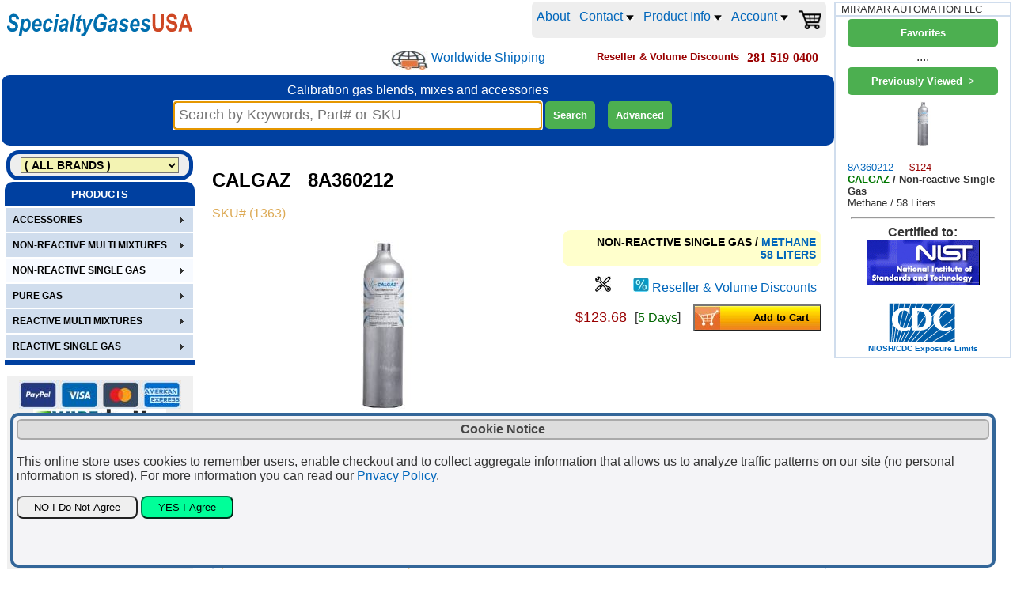

--- FILE ---
content_type: text/html
request_url: https://www.specialtygasesusa.com/calgazusa/product.asp?pid=1363-CALGAZ_8A360212_methane_58_liters
body_size: 129718
content:
<script src="SpryAssets/SpryTabbedPanels.js" type="text/javascript"></script>
<link href="SpryAssets/SpryTabbedPanels.css" rel="stylesheet" type="text/css" />

<script language="JavaScript" type="text/javascript">

//iSelect=number of options in product 0 based
var iSelect=0;
var optionID=new Array();
var optionIndex=new Array();
var sCode=new Array(25);
var sOption=new Array(25);
var sDPrice=new Array(25);
for (var i = 0; i <= 25; i++) {
    sCode[i] = new Array(25);
    sOption[i] = new Array(25);
    sDPrice[i] = new Array(25);
}
var posStart=new Array();
var NumOfChar=new Array();
var optOffset=new Array();

var optExclude=new Array();

var optRestrict=new Array();
var optRestrictGrp2=new Array();
var optRestrictGrp=new Array();
var optRestrictU=new Array();

var optPictures=new Array();
var optPriceSing=new Array();
var arroptionindexlist=new Array(25);
var flgRunExclude=true;
var flgRunRestrict=true;
var flgErrMark=new Array(25);
var iCE=0;


var currSign='$';
var salesEU=false;


var hidePriceAbs=false;

var hidePrice=false;


var SoptOffset='0 0';
optOffset=SoptOffset.split(' ');

var SoptExclude='';
optExclude=SoptExclude.split(' ');

var SoptRestrict='';
optRestrictGrp2=SoptRestrict.split('//');
optRestrictGrp=optRestrictGrp2[0].split('/');
if (optRestrictGrp2.length>1){optRestrictU=optRestrictGrp2[1].split(' ');}

var SoptPictures='58LR715.jpg=1.2 58LR715.jpg=1.3 58LR715.jpg=1.4 58LR715.jpg=1.5 58LR715.jpg=1.6 58LR715.jpg=1.7 58LR715.jpg=1.8 58LR2001.jpg=1.9 58LR4200.jpg=1.10';
optPictures=SoptPictures.split(' ');

var productScriptFiles='';

var Catalog='8A360212';
var LeadTime='5 Days';

var LeadTimeOpt='5 Days';


var CatalogQuick='';

var SoptPriceSing='';
optPriceSing=SoptPriceSing.split(' ');
var indexbas=-1;
var PriceSing=0.0;

function cartEnable() {
	if (hidePriceAbs==false) {
		document.product.addtocart1.disabled = false;
		document.product.addtocart2.disabled = false;	
		document.getElementById('addtocart1').className='btnAddToCart';
		document.getElementById('addtocart2').className='btnAddToCart';	
	}
}

function cartDisable() {
	document.product.addtocart1.disabled = true;
	document.product.addtocart2.disabled = true;
	document.getElementById('addtocart1').className='btnAddToCartDisabled';
	document.getElementById('addtocart2').className='btnAddToCartDisabled';
}

function productWithOptions() {
	var optionidlist='';
	var optionindexlist='';
	var price=parseFloat(123.67500346899);
	var iO=0;
	var calloption='';
	flgRunExclude=true;
	
	var sSing='';

	cleanErrMark();
	RefreshErrMark();
	if (hidePrice==false) {cartEnable();}
	document.getElementById('catalogwomsg').innerHTML = '';
	
	for (iO=0;iO<=25;iO++){arroptionindexlist[iO]='';}
	for (iO=0;iO<=iSelect;iO++)
	{
		//price=price0+sum(option price differencials)
		//check if base catalog (without suffix options) has a singular price
		if (indexbas>0 && sSing=='') {
			price=parseFloat(PriceSing*0.85);
			sSing=' *';
		}
		else{
			
			 if (iO>indexbas) {price=parseFloat(price+sDPrice[iO][optionIndex[iO]]*0.85);}
		}
		
		//check for RFQ-only pricing
		if (sOption[iO][optionIndex[iO]].toLowerCase().indexOf('(*)')>5) {
			cleanErrMark();
			calloption='Request Quote for Option' + ': ' + sCode[iO][optionIndex[iO]] + '-' + sOption[iO][optionIndex[iO]] + ' --Price available for selections without (*)--';
			document.getElementById('catalogwomsg').innerHTML = ' ' + calloption;
			cartDisable();
			flgErrMark[parseInt(iO)]=true;
			flgRunRestrict=false;
			flgRunExclude=false;
			RefreshErrMark();
			//break;
			//break;
		}

		//update optionID and optionIndex lists
		optionidlist=optionidlist + ' ' + optionID[iO];
		optionindexlist=optionindexlist + ' ' + parseInt(optionIndex[iO]+1);
		arroptionindexlist[iO]=parseInt(iO+1) + '.' + parseInt(optionIndex[iO]+1);
		
	}
	document.product.optionids.value=optionidlist;
	document.product.optionindexes.value=optionindexlist;
	if (hidePrice==false) {document.getElementById('pricewithoptions').innerHTML=displCurr(price.toFixed(2));} else {document.getElementById('pricewithoptions').innerHTML='Please Email us your request for quote';cartDisable();}
	document.product.pwo.value=parseFloat(price).toFixed(2);
	
	if (hidePrice==false) {document.getElementById('pricewithoptions0').innerHTML=displCurr(price.toFixed(2));}

	
	try{
		var url = new URL(location);
		url.searchParams.set("oil", document.product.optionindexes.value.replace(" ","").replace(/ /g,"x") + "x");
		history.pushState({}, "", url);
	}
	catch(err){
		console.log(err.message+" @config updates url");
	}


}

function displCurr(strMoney){
	if(salesEU){
		//strMoney=strMoney.replace('.',',')+currSign;
		strMoney=new Intl.NumberFormat('de-DE', { style: 'currency', currency: 'EUR' }).format(strMoney);
	}
	else {
		//strMoney=currSign+strMoney;
		strMoney=currSign+strMoney.toString().replace(/\B(?=(\d{3})+(?!\d))/g, ',');
	}
	return strMoney;
}

function CatalogWO() {
	var catalogwo='';
	var iO=0;
	var iS=0;
	var iSmtch=-1;
	catalogwo=Catalog;
	var catsing=new Array();
	PriceSing=0.0;
	indexbas=-1;

	//Build new catalog string based on options
	for (iO=0;iO<=iSelect;iO++)
	if (sCode[iO][optionIndex[iO]].length>0)
	{
		{
			if (posStart[iO]==0 || posStart[iO]+parseInt(optOffset[iO])>Catalog.length)
			{	//Suffix Options
				//option code appended only if selection not 0
				if ( optionIndex[iO] > 0 ) {
					catalogwo=catalogwo+'-'+sCode[iO][optionIndex[iO]];
				}
			}
			else
				//option code in string
			{	catalogwo=catalogwo.substring(0,posStart[iO]-1+parseInt(optOffset[iO]))+sCode[iO][optionIndex[iO]]+catalogwo.substring(posStart[iO]+parseInt(optOffset[iO])+NumOfChar[iO]-1);
				//singular option pricing
				if (SoptPriceSing!='' && catalogwo!='') {
					for (iS=0;iS<=optPriceSing.length-1;iS++) {
						catsing=optPriceSing[iS].split('=');
						if (catalogwo.indexOf(catsing[0])>=0) {
							if (iS!=iSmtch) {
								PriceSing=parseFloat(catsing[1]);
								indexbas=iO;
								iSmtch=iS;
							}
						}
					}
				}
			}
		}
	}
	document.getElementById('catalogwithoptions').innerHTML=cleanPN(catalogwo);
	document.getElementById('catalogwithoptions0').innerHTML=cleanPN(catalogwo);
	document.product.catalogwo.value=catalogwo;
	
	//RegEx 410134[\-\w]+62741\+55548 matches 410134-63134-6A058-62741+55548
	if (catalogwo==Catalog || CheckQuickAvail(catalogwo,CatalogQuick)) {
			document.getElementById('leadtime').innerHTML=LeadTime;
			if (hidePrice==false){document.getElementById('leadtime0').innerHTML=LeadTime;}
	}else{	
			document.getElementById('leadtime').innerHTML=LeadTimeOpt;
			if (hidePrice==false){document.getElementById('leadtime0').innerHTML=LeadTimeOpt;}
		}
}

function CheckQuickAvail(pn,strPNAvail) {
	if(strPNAvail==null || strPNAvail=='') {return false; }
	var arrPNAvail=new Array();
	arrPNAvail=strPNAvail.split(' ');
	var pai;
	var regEx;
	var patrn='';
	var flgMatch=false;
	for (pai=0;pai<arrPNAvail.length;pai++) {
		if(arrPNAvail[pai].indexOf('*')>=0 || arrPNAvail[pai].indexOf('?')>=0 || arrPNAvail[pai].indexOf('[')>=0){
			patrn=arrPNAvail[pai];
			patrn=patrn.replaceAll('+','\\+');
			patrn=patrn.replaceAll('*','[\\w]+');
			patrn=patrn.replaceAll('?','[\\w]');
			patrn='^'+patrn+'$';
			regEx = new RegExp(patrn,'gi');
			if(regEx.test(pn)){
				flgMatch=true;
				break;
			}
		}
		else if(arrPNAvail[pai]==pn) {
				flgMatch=true;
				break;
		}
	}
	if(flgMatch) {
		return true;
	}else {
		return false;
	}
}

function cleanErrMark() {
	for (iCE = 0; iCE <= 25; iCE++) {
		flgErrMark[iCE]=false;	
	}
}

function RefreshErrMark() {
	for (iCE=0;iCE<=iSelect;iCE++) {
		if(flgErrMark[iCE]==true) {document.getElementById('valerr_' + iCE).className='optionNameError';}else{document.getElementById('valerr_' + iCE).className='optionName';}
	}	
}



  function checkOptPictures() {
	var iP=0;
	var oP=0;
	var iO=0;
	var OptInSelOpt=0;
	var optSelListforPic=new Array();
  	var optPicturesPO=new Array();
	var flgOptforPicFound=false;
	var flgAllSelected=true;
	var flgShowDefaultPicture=true;
	//optPictures  array of (picturefiles1-2.2 picturefile2-3.2)
	for (iP=0;iP<=optPictures.length-1;iP++) {
		optPicturesPO=optPictures[iP].split('=');
		//optPicturesPO[0]=picturename
		//optPicturesPO[1]=string selected options for this picture
		//optSelListforPic = array of selected options for this picture
		//arroptionindexlist=array contains option.selectindex list 1.1 2.1 3.4 5.2
		optSelListforPic=optPicturesPO[1].split('-');
		//check if all options for this picture as selected
		flgAllSelected=true;
		for (oP=0;oP<=optSelListforPic.length-1;oP++) {
			flgOptforPicFound=false;
			for (iO=0;iO<=iSelect;iO++) {
				if (optSelListforPic[oP].indexOf('.')<0 && parseInt(iO+1)==parseInt(optSelListforPic[oP]) && parseInt(optionIndex[iO]+1)>1) {
					flgOptforPicFound=true;
					break;
				}
				else if (arroptionindexlist[iO]==optSelListforPic[oP]) {
					flgOptforPicFound=true;
					break;
				}
			}
			if (flgOptforPicFound==false) {
				flgAllSelected=false;
				break;
			}
		}
		if (flgAllSelected==true) {
			//Show Option Picture
			document.product.pictureoption.src='PICTURES/OPTIONS/' + optPicturesPO[0];
			document.product.optionpicture.value= optPicturesPO[0];
			flgShowDefaultPicture=false;
			break;
		}
	}
	if (flgShowDefaultPicture==true) {
		//Show Default Picture
		document.product.pictureoption.src='PICTURES/58L.jpg';
		document.product.optionpicture.value="";
	}
 }
 



</script>

<html>
<head>
<script>
  (function(i,s,o,g,r,a,m){i['GoogleAnalyticsObject']=r;i[r]=i[r]||function(){
  (i[r].q=i[r].q||[]).push(arguments)},i[r].l=1*new Date();a=s.createElement(o),
  m=s.getElementsByTagName(o)[0];a.async=1;a.src=g;m.parentNode.insertBefore(a,m)
  })(window,document,'script','https://www.google-analytics.com/analytics.js','ga');

  ga('create', 'UA-10601426-9', 'auto');
  ga('send', 'pageview');

</script>
<meta name="viewport" content="width=device-width, initial-scale=1">



	<input type="hidden" name="strvieweditems" id="strvieweditems" value="" />
	<div id="strloveditems" style="display: none;"></div>
		

 
<LINK REL="STYLESHEET" TYPE="text/css" HREF="GSA.css"> 
<LINK REL="STYLESHEET" TYPE="text/css" HREF="CSS.css"> 
<meta NAME="DESCRIPTION" CONTENT="CALGAZ 8A360212 METHANE 58 LITERS Product Info">
<meta NAME="KEYWORDS" CONTENT="CALGAZ 8A360212, METHANE 58 LITERS">
<link rel="shortcut icon" type="image/x-icon" href="Company/favicon.ico">
<title>
Calgaz 8a360212 | 58 Liters | Methane  | Specialtygasesusa
</title>





<script type="application/ld+json">
{
  "@context": "https://schema.org/",
  "@type": "Product",
  "@id": "https://www.specialtygasesusa.com/calgazusa/product.asp?pid=1363#product",
  "name": "CALGAZ 8A360212 METHANE 58 LITERS",
  "image": "https://www.specialtygasesusa.com/calgazusa/PICTURES/58L.jpg",
  "description": "CALGAZ calibration gas   1.5% (30% LEL) Methane (CH4)  Balance Air  58 Liter Aluminum Cylinder, Inlet: C-10, Cylinder/Blend: 8AL 1.5%CH4/AIR, Catalog: A0444421",
  "mpn": "8A360212",
  "category": "NON-REACTIVE SINGLE GAS/METHANE/58 LITERS",
  "sku": "1363",
  "brand": {
    "@type": "Brand",
    "name": "CALGAZ"
  },
  "offers": {
    "@type": "Offer",
    "url": "https://www.specialtygasesusa.com/calgazusa/product.asp?pid=1363-CALGAZ_8A360212_methane_58_liters",
    "priceCurrency": "USD", 
    "price": "123.68",
    "priceValidUntil": "2026-12-31",
    "itemCondition": "https://schema.org/NewCondition",
    "availability": "https://schema.org/PreOrder",
    "availabilityStarts": "2026-01-31",
    "seller": {
      "@type": "Organization",
       "name": "SpecialtyGasesUSA.com"
          }
        }
}
</script>
<script type="application/ld+json">  
{
 "@context": "https://schema.org",
 "@type": "BreadcrumbList",
 "itemListElement":
 [
  {
   "@type": "ListItem",
   "position": 1,
   "item":
   {
    "@id": "https://www.specialtygasesusa.com/calgazusa/default.asp?vendor=CALGAZ&family=NON%2DREACTIVE+SINGLE+GAS",
	"name": "CALGAZ NON-REACTIVE SINGLE GAS"
    }
  },
  {
  "@type": "ListItem",
  "position": 2,
  "item":
   {
     "@id": "https://www.specialtygasesusa.com/calgazusa/default.asp?family=NON%2DREACTIVE+SINGLE+GAS&mastercat=METHANE",
     "name": "METHANE"
   }
  },
  {
  "@type": "ListItem",
  "position": 3,
  "item":
   {
     "@id": "https://www.specialtygasesusa.com/calgazusa/default.asp?vendor=CALGAZ&family=NON%2DREACTIVE+SINGLE+GAS&mastercat=METHANE&cat=58+LITERS",
     "name": "58 LITERS"
   }
  }
 ]
}
</script>
<script type="application/ld+json">
{
  "@context": "https://schema.org",
  "@type": "WebSite",
  "url": "https://www.specialtygasesusa.com",
  "potentialAction": {
    "@type": "SearchAction",
    "target": "https://www.specialtygasesusa.com/calgazusa/search.asp?searchfor={search_term_string}",
    "query-input": "required name=search_term_string"
  }
}
</script>
			<link rel="canonical" href="https://www.specialtygasesusa.com/calgazusa/product.asp?pid=1363-CALGAZ_8A360212_methane_58_liters" />
			

</head>



<Body class="site" onresize="javascript: getsearchforpos(); light.style.display='none'; light_close.style.display='none';" >



<script language="JavaScript" type="text/javascript">

var flgToggleNav=false;

 function help(helpfile){
         window.open(helpfile, "", "width=650,height=475,resizable=no,scrollbars=yes,toolbar=no,menubar=no");
         return;
}

function OpenForm(formfile, ancho, alto){
         window.open(formfile, "", "width="+ancho+",height="+alto+",resizable=no,scrollbars=yes,toolbar=no,menubar=no");
         return;
}


function toggleNav() {
	flgToggleNav = ! flgToggleNav;
	window.scrollTo(0, 0);
	document.querySelector("#prodsvc").classList.toggle("prodsvc-show");
	
		document.querySelector("#top-searchbar").classList.toggle("top-searchbar-show");
		if(flgToggleNav) {document.querySelector("#top-searchbar #searchfor").setAttribute("size","28");}
		else {document.querySelector(".top-searchbar #searchfor").setAttribute("size","40");}
	
	document.getElementById("MHome").focus;
	searchfortop = document.getElementById("searchfor").offsetTop+40;
    searchforleft = document.getElementById("searchfor").offsetLeft-3;
    //console.log(searchfortop+'/'+searchforleft);
	return flgToggleNav;
}


</script>





    <div id="light" class="white_content"></div>
    <div id="light_close" class="close_overlay">
        <a href = "javascript:void(0)" onclick = "javascript: document.getElementById('light_close').style.display='none'; document.getElementById('light').style.display='none';">
        <img src="Images/icon_close.jpg" border="0"/></a>
    </div>





<!-- NAVIGATION BAR ============================ -->
<script async src="SpryAssets/SpryMenuBar.js" type="text/javascript"></script>
<script src="jquery/stickyfill.min.js"></script>

<!-- Navigation -->

<!-- Top-Nav -->
<nav class="top-nav">
        <div class="topnavlogo">
            <a href="https://www.specialtygasesusa.com/calgazusa/default.asp">
                <figure class="logo">
                    <img src="company/logo.svg" alt="SpecialtyGasesUSA.com Logo" />
                </figure>
            </a>
        </div>
        <div class="topnavlinks">
            <a href="https://www.specialtygasesusa.com/calgazusa/_About.asp" title="About SpecialtyGasesUSA.com">About</a>
            <!-- CONTACT ============================ -->
            <div class="topnavlinksdropdown">
                <button class="topnavlinksdropbtn">Contact
                <img src="images/ArrowDropDownMenu.jpg" border="0" />
                </button>
                <div class="topnavlinksdropdown-content">
                    <a href="https://www.specialtygasesusa.com/calgazusa/_Contact.asp" title="Contact">Contact</a>
                    <a href="https://www.specialtygasesusa.com/calgazusa/_Support.asp" title="Request">Request</a>
                    <!-- ORDER STATUS SECTION -->
                    <div class="order-status-wrapper">
                        <button class="topnavlinksdropbtn">Order Status&nbsp;&nbsp;&nbsp;&nbsp;&nbsp;&nbsp;&nbsp;&nbsp;&nbsp;
                        <img src="images/ArrowDropDownMenu.jpg" border="0" />
                        </button>
                        <div class="order-submenu">
                            <a href="https://www.specialtygasesusa.com/calgazusa/account.asp?showorders=yes" title="Online Orders" rel="nofollow">Online Orders</a>
                            <a href="https://www.specialtygasesusa.com/calgazusa/OrdersShowCustomerByInvoice.asp" title="All Orders" rel="nofollow">All Orders</a>
                        </div>
                    </div>
                </div>
            </div> 
             <!-- PRODUCT INFO ============================ -->
            <div class="topnavlinksdropdown">
                <button class="topnavlinksdropbtn">Product Info
                <img src="images/ArrowDropDownMenu.jpg" border="0" />
                </button>
                <div class="topnavlinksdropdown-content">
                    <a href="https://www.specialtygasesusa.com/calgazusa/_Download.asp" title="LITERATURE"><img src="images/icon_Acrobat.jpg" border="0" alt="LITERATURE" />&nbsp;LITERATURE</a>
                    <a href="https://www.specialtygasesusa.com/calgazusa/Videos.asp" title="Product YouTube Videos"><img src="images/icon_YouTubePlay.jpg" border="0" alt="Product YouTube Videos" />&nbsp;Videos</a>
                    <a href="https://www.specialtygasesusa.com/calgazusa/Subscribe.asp?db=EmailMarketer" title="Subscribe to SpecialtyGasesUSA.com Newsletter"><img src="images/icon_Newsletter.jpg" border="0" alt="Newsletter" />&nbsp;Newsletter</a>
                </div>
            </div> 
             <!-- ACCOUNT ============================ -->
            <div class="topnavlinksdropdown">
                
                <button class="topnavlinksdropbtn" title="">Account
                <img src="images/ArrowDropDownMenu.jpg" border="0" />
                </button>
                <div class="topnavlinksdropdown-content">
                    
                        <a href="account.asp?calgazusausernameOff=newuserxxx&userid=" title="Login | Quick Register" rel="nofollow">Login | Quick Register</a>
                        <!-- ORDER STATUS SECTION -->
                        <div class="order-status-wrapper">
                            <button class="topnavlinksdropbtn">Order Status&nbsp;&nbsp;&nbsp;&nbsp;&nbsp;&nbsp;&nbsp;&nbsp;&nbsp;
                            <img src="images/ArrowDropDownMenu.jpg" border="0" />
                            </button>
                            <div class="order-submenu">
                                <a href="https://www.specialtygasesusa.com/calgazusa/account.asp?showorders=yes" title="Online Orders" rel="nofollow">Online Orders</a>
                                <a href="https://www.specialtygasesusa.com/calgazusa/OrdersShowCustomerByInvoice.asp" title="All Orders" rel="nofollow">All Orders</a>
                            </div>
                        </div>
                    
                    <a href="javascript: void(0)" title="Favorites" onClick="javascript: 
                        var strloveditems = document.getElementById('strloveditems').innerText;
                        if(strloveditems != '') {document.location.href='Default.asp?strskupop='+strloveditems+'&hdr='+encodeURIComponent('Favorite')+'&loved=yes';}
                        " >Favorites</a>
                    <a href="javascript: void(0)" title="Previously Viewed" onClick="javascript: 
                        var strvieweditems = document.getElementById('strvieweditems').value;
	                    if(strvieweditems != '') {document.location.href='Default.asp?strskupop='+strvieweditems+'&hdr='+encodeURIComponent('Previously Viewed');}
                        " >Previously Viewed</a>
                    <a href="javascript: void(0)" title="Delete Site's Cookies" onClick="javascript: 
                        document.location.href='Default.asp?delcookies=yes';" >Delete Store Cookies</a>
                </div>
            </div> 
                    
                <span><a href="https://www.specialtygasesusa.com/calgazusa/cart.asp" class="genLink" title="Shopping Cart" rel="nofollow"><img src="images/cart.png" width="30" border="0" alt="Shopping Cart" /><span id="displayCartQty" style="color: orange;"></span></a></span>
        </div>
</nav><!-- End Nav Bar -->



<nav class="top-nav2">

  <ul>
	<li><div class="shipworldwide"><a href="https://www.specialtygasesusa.com/calgazusa/_Support.asp" title="Worldwide Shipping"><img src="images/shipworldwide.jpg" /></a> <a href="https://www.specialtygasesusa.com/calgazusa/_Support.asp" class="genLink">Worldwide Shipping</a></div></li>
   <li><font face="Tahoma, Geneva, sans-serif" size="2" color="#990000"><b>
        Reseller & Volume Discounts
     </b></font></li>
     <li></li>
   <li>
    	<a href="tel:281-519-0400" class="genLink"><font face="tahoma" size="3" color="#990000"><b>281-519-0400</b></font></a>
       	</li>

  </ul>
  
</nav><!-- End Nav Bar -->


<!-- Stycky Mobile Menu -->
<nav class="nav-mobile" id="nav-mobile">
	<div class="alignfiller"></div>
	<div class="btnNav" id="MHome" onclick="javascript: toggleNav();"><img src="images/icon_Menu.svg" alt="SpecialtyGasesUSA.com Menu" border="0" /></div>
	<div class="btnNav" onclick="javascript:document.location.href='_contact.asp';"><img src="images/icon_Phone.svg" alt="SpecialtyGasesUSA.com Phone" border="0" /></div>
	<div class="btnNav" onclick="javascript:document.location.href='cart.asp';"><img src="images/icon_Cart.svg" alt="SpecialtyGasesUSA.com Shopping Cart" border="0" /></div>
</nav>

<script type="text/javascript">
	var navMobile = document.querySelectorAll('.nav-mobile');
	var navLogo = document.querySelectorAll('.top-nav');
	Stickyfill.add(navMobile);
	Stickyfill.add(navLogo);
</script>

<script language="JavaScript" type="text/javascript">
     var respDest;
	 var picAjaxLoader;

      if (window.XMLHttpRequest) {
        xhReq  = new XMLHttpRequest();
      } else if (window.ActiveXObject) {
        xhReq  = new ActiveXObject("Microsoft.XMLHTTP");
      }

  function GetDataAJXL(url,reqParam, divID) {
	  var params =reqParam;
	  respDest = document.getElementById(divID);
	  
	
	
		xhReq.open("POST", url, false);
		xhReq.setRequestHeader("Content-type", "application/x-www-form-urlencoded");
		xhReq.onreadystatechange = onPostSubmit;
		xhReq.send(params);
	  
		 
	}
	
	function onPostSubmit() {
	
	  if (xhReq.readyState==4 || xhReq.readyState=="complete")
		 { 
		  
		  
		  if(xhReq.responseText.toLowerCase().indexOf("timed")>=0){
					alert("High shipping rate calculator server traffic, please try again in one minute (click the Get Rates button)");
		  }
		 
		 if (xhReq.status == 200)
			{
			respDest.innerHTML = xhReq.responseText;
			return;
			}
			else
			{
			respDest.innerHTML = xhReq.responseText;
			return;
			}
		} 
	}
</script>

<section class="top-container">
    <header>
        

        <div class="top-quicklinks">
            	<tr><td  align="left"><font face="tahoma" size="2">

	</font></td>

	<td align="right"><font face="tahoma" size="2"></font>

	</td></tr>

        </div>
        </div>
    </header>
</section><!-- End Top-Container -->


<div class="bluebar" id="bluebar">
    <div class="top-slogan">
        Calibration gas blends, mixes and accessories
    </div>

    <div class="top-searchbar" id="top-searchbar">
        <form name="find" method="post" action="search.asp" class="miniForm">
                        &nbsp;&nbsp;

                        <input name="searchfor" id="searchfor" size="40" maxlength="50" placeholder="Search by Keywords, Part# or SKU" value="" title="Wildcard * allowed for a wider part number search" class="minisearchengine" autofocus tabindex="1" autocomplete="off" onkeyup="
        javascript:
        if (this.value.length >= 3){
            light.style.display='block';
            light.style.top=searchfortop+'px';
            light.style.left=searchforleft+'px';
            light_close.style.display='block';
            light_close.style.top=(searchfortop-6)+'px';
            light_close.style.left=(searchforleft+lightboxwidth+13)+'px';
            }
            else
            {
            light.style.display='none';
            light_close.style.display='none';
            }
        strsearchfor = this.value;
        strkeywords = strsearchfor.replace(/ /gi, 'xxx');
        GetDataAJXL('SearchAutoCompleteGetKeyWords.asp','keywords=' + strkeywords,'light');
        strsearchfor = light.innerHTML;
        if (strsearchfor.indexOf('?') < 0)
            {
            light.style.display='none';
            light_close.style.display='none';
            }
        " />


            <input type="submit" value="Search" tabindex="2" class="searchbuttonmag" />&nbsp;&nbsp;&nbsp;
            
            <input type="button" id="btnSearchAdv" value="Advanced" tabindex="3" class="searchbuttonmag" title="Advanced Search Wizard with drop-down filters" onclick="javascript: document.location.href='SearchWizard.asp';" />
            
        </form>
    </div>
</div>

<section class="prodsvc" id="prodsvc">
<nav class="left-nav">


    <div class="ProductsOrVendors">
		
        <Select name="vendorlist" id="vendorlist" tabindex="4" onChange="javascript: GetDataAJXL('CatList.asp','vendorsel=' + this.value,'nav-products');">
        <option value="*">( ALL BRANDS )</option>
        <option value="CALGAZ" >CALGAZ</option>
        </select>
    </div>



	<div class="ProductsAndServices">
    	<font face="Arial, Helvetica, sans-serif" size="2" color="#FFFFFF"><b>
		PRODUCTS</b></font>
    </div>
    

    
	<div class="nav-products" id="nav-products">
        

<ul class="navultop">

	<li class="navbiz"><a href="#"><div>Account</div></a>
        <ul class="navuldropdown">
            
                <li><a href="account.asp?calgazusausernameOff=newuserxxx&userid=" rel="nofollow">Login | Quick Register</a></li>
                <li><a href="https://www.specialtygasesusa.com/calgazusa/account.asp?showorders=yes" title="Online Orders" rel="nofollow">Online Order Status</a></li>
                <li><a href="https://www.specialtygasesusa.com/calgazusa/OrdersShowCustomerByInvoice.asp" title="All Orders" rel="nofollow">All Order Status</a></li>
            
            <li><a href="javascript: void(0)" class="genLink" title="Favorites" onClick="javascript: 
                var strloveditems = document.getElementById('strloveditems').innerText;
                if(strloveditems != '') {document.location.href='Default.asp?strskupop='+strloveditems+'&hdr='+encodeURIComponent('Favorite')+'&loved=yes';}
                " ><div>Favorites</div></a>
            </li>
        </ul>
    </li>
    <li class="navbiz"><a href="#"><div>SpecialtyGasesUSA.com INFO</div></a>
        <ul class="navuldropdown">
            <li><a href="https://www.specialtygasesusa.com/calgazusa/_About.asp" title="About SpecialtyGasesUSA.com"><div>About</div></a></li>
            <li><a href="https://www.specialtygasesusa.com/calgazusa/_Contact.asp" title="Contact SpecialtyGasesUSA.com"><div>Contact</div></a></li>
            <li><a href="https://www.specialtygasesusa.com/calgazusa/_Support.asp" ><div>Request</div></a></li>
            <li><a href="https://www.specialtygasesusa.com/calgazusa/account.asp?showorders=yes"><div>Online Order Status</div></a></li>
            <li><a href="https://www.specialtygasesusa.com/calgazusa/OrdersShowCustomerByInvoice.asp"><div>All Order Status</div></a></li>
            <li><a href="https://www.specialtygasesusa.com/calgazusa/_About.asp#imprint" ><div>Imprint</div></a></li>
            <li><a href="https://www.specialtygasesusa.com/calgazusa/_TermsAndConditions.asp" ><div>Terms and Conditions</div></a></li>
            <li><a href="https://www.specialtygasesusa.com/calgazusa/_Privacy.asp" ><div>Privacy</div></a></li>
            <li><a href="https://www.specialtygasesusa.com/calgazusa/_SellOn.asp" ><div>Sell Here</div></a></li>
            <li></li>
            <li><a href="https://www.specialtygasesusa.com/calgazusa/_download.asp"><div>LITERATURE</div></a></li>
            <li><a href="https://www.specialtygasesusa.com/calgazusa/videos.asp"><div>Videos</div></a></li>
            <li><a href="https://www.specialtygasesusa.com/calgazusa/Subscribe.asp?db=EmailMarketer" title="Subscribe to SpecialtyGasesUSA.com Newsletter"><div>Newsletter</div></li>
        </ul>
    </li>
			
				<li class=""><a href="#">
					<div>ACCESSORIES</div></a>
					<ul class="navuldropdown">
						
			
					<li><a href="Default.asp?family=ACCESSORIES&mastercat=ACCESSORIES+%26+PARTS"><div>Accessories & Parts</div></a></li>
					
					</ul>
				</li>
			
				<li class=""><a href="#">
					<div>NON-REACTIVE MULTI MIXTURES</div></a>
					<ul class="navuldropdown">
						
			
					<li><a href="Default.asp?family=NON%2DREACTIVE+MULTI+MIXTURES&mastercat=ARGON+%2B+NITROGEN+%2B+CARBON+DIOXIDE"><div>Argon + Nitrogen + Carbon Dioxide</div></a></li>
					
					<li><a href="Default.asp?family=NON%2DREACTIVE+MULTI+MIXTURES&mastercat=BUTANE+%2B+CARBON+DIOXIDE"><div>Butane + Carbon Dioxide</div></a></li>
					
					<li><a href="Default.asp?family=NON%2DREACTIVE+MULTI+MIXTURES&mastercat=BUTANE+%2B+OXYGEN"><div>Butane + Oxygen</div></a></li>
					
					<li><a href="Default.asp?family=NON%2DREACTIVE+MULTI+MIXTURES&mastercat=BUTANE+%2B+PROPANE+%2B+ETHANE+%2B+METHANE"><div>Butane + Propane + Ethane + Methane</div></a></li>
					
					<li><a href="Default.asp?family=NON%2DREACTIVE+MULTI+MIXTURES&mastercat=CARBON+DIOXIDE+%2B+METHANE"><div>Carbon Dioxide + Methane</div></a></li>
					
					<li><a href="Default.asp?family=NON%2DREACTIVE+MULTI+MIXTURES&mastercat=CARBON+DIOXIDE+%2B+METHANE+%2B+OXYGEN"><div>Carbon Dioxide + Methane + Oxygen</div></a></li>
					
					<li><a href="Default.asp?family=NON%2DREACTIVE+MULTI+MIXTURES&mastercat=CARBON+DIOXIDE+%2B+OXYGEN"><div>Carbon Dioxide + Oxygen</div></a></li>
					
					<li><a href="Default.asp?family=NON%2DREACTIVE+MULTI+MIXTURES&mastercat=CARBON+MONOXIDE+%2B+CARBON+DIOXIDE"><div>Carbon Monoxide + Carbon Dioxide</div></a></li>
					
					<li><a href="Default.asp?family=NON%2DREACTIVE+MULTI+MIXTURES&mastercat=CARBON+MONOXIDE+%2B+CARBON+DIOXIDE+%2B+METHANE"><div>Carbon Monoxide + Carbon Dioxide + Methane</div></a></li>
					
					<li><a href="Default.asp?family=NON%2DREACTIVE+MULTI+MIXTURES&mastercat=CARBON+MONOXIDE+%2B+CARBON+DIOXIDE+%2B+METHANE+%2B+OXYGEN"><div>Carbon Monoxide + Carbon Dioxide + Methane + Oxygen</div></a></li>
					
					<li><a href="Default.asp?family=NON%2DREACTIVE+MULTI+MIXTURES&mastercat=CARBON+MONOXIDE+%2B+CARBON+DIOXIDE+%2B+OXYGEN"><div>Carbon Monoxide + Carbon Dioxide + Oxygen</div></a></li>
					
					<li><a href="Default.asp?family=NON%2DREACTIVE+MULTI+MIXTURES&mastercat=CARBON+MONOXIDE+%2B+HEXANE+%2B+OXYGEN"><div>Carbon Monoxide + Hexane + Oxygen</div></a></li>
					
					<li><a href="Default.asp?family=NON%2DREACTIVE+MULTI+MIXTURES&mastercat=CARBON+MONOXIDE+%2B+HYDROGEN"><div>Carbon Monoxide + Hydrogen</div></a></li>
					
					<li><a href="Default.asp?family=NON%2DREACTIVE+MULTI+MIXTURES&mastercat=CARBON+MONOXIDE+%2B+HYDROGEN+%2B+OXYGEN"><div>Carbon Monoxide + Hydrogen + Oxygen</div></a></li>
					
					<li><a href="Default.asp?family=NON%2DREACTIVE+MULTI+MIXTURES&mastercat=CARBON+MONOXIDE+%2B+METHANE"><div>Carbon Monoxide + Methane</div></a></li>
					
					<li><a href="Default.asp?family=NON%2DREACTIVE+MULTI+MIXTURES&mastercat=CARBON+MONOXIDE+%2B+METHANE+%2B+CARBON+DIOXIDE+%2B+OXYGEN"><div>Carbon Monoxide + Methane + Carbon Dioxide + Oxygen</div></a></li>
					
					<li><a href="Default.asp?family=NON%2DREACTIVE+MULTI+MIXTURES&mastercat=CARBON+MONOXIDE+%2B+METHANE+%2B+OXYGEN"><div>Carbon Monoxide + Methane + Oxygen</div></a></li>
					
					<li><a href="Default.asp?family=NON%2DREACTIVE+MULTI+MIXTURES&mastercat=CARBON+MONOXIDE+%2B+OXYGEN"><div>Carbon Monoxide + Oxygen</div></a></li>
					
					<li><a href="Default.asp?family=NON%2DREACTIVE+MULTI+MIXTURES&mastercat=CARBON+MONOXIDE+%2B+PENTANE"><div>Carbon Monoxide + Pentane</div></a></li>
					
					<li><a href="Default.asp?family=NON%2DREACTIVE+MULTI+MIXTURES&mastercat=CARBON+MONOXIDE+%2B+PENTANE+%2B+CARBON+DIOXIDE+%2B+OXYGEN"><div>Carbon Monoxide + Pentane + Carbon Dioxide + Oxygen</div></a></li>
					
					<li><a href="Default.asp?family=NON%2DREACTIVE+MULTI+MIXTURES&mastercat=CARBON+MONOXIDE+%2B+PENTANE+%2B+OXYGEN"><div>Carbon Monoxide + Pentane + Oxygen</div></a></li>
					
					<li><a href="Default.asp?family=NON%2DREACTIVE+MULTI+MIXTURES&mastercat=CARBON+MONOXIDE+%2B+PROPANE+%2B+CARBON+DIOXIDE+%2B+OXYGEN"><div>Carbon Monoxide + Propane + Carbon Dioxide + Oxygen</div></a></li>
					
					<li><a href="Default.asp?family=NON%2DREACTIVE+MULTI+MIXTURES&mastercat=CARBON+MONOXIDE+%2B+PROPANE+%2B+OXYGEN"><div>Carbon Monoxide + Propane + Oxygen</div></a></li>
					
					<li><a href="Default.asp?family=NON%2DREACTIVE+MULTI+MIXTURES&mastercat=ETHANE+%2B+OXYGEN"><div>Ethane + Oxygen</div></a></li>
					
					<li><a href="Default.asp?family=NON%2DREACTIVE+MULTI+MIXTURES&mastercat=ETHYLENE+%2B+CARBON+DIOXIDE+%2B+OXYGEN"><div>Ethylene + Carbon Dioxide + Oxygen</div></a></li>
					
					<li><a href="Default.asp?family=NON%2DREACTIVE+MULTI+MIXTURES&mastercat=ETHYLENE+%2B+OXYGEN"><div>Ethylene + Oxygen</div></a></li>
					
					<li><a href="Default.asp?family=NON%2DREACTIVE+MULTI+MIXTURES&mastercat=HEXANE+%2B+OXYGEN"><div>Hexane + Oxygen</div></a></li>
					
					<li><a href="Default.asp?family=NON%2DREACTIVE+MULTI+MIXTURES&mastercat=HYDROGEN+%2B+CARBON+DIOXIDE+%2B+OXYGEN"><div>Hydrogen + Carbon Dioxide + Oxygen</div></a></li>
					
					<li><a href="Default.asp?family=NON%2DREACTIVE+MULTI+MIXTURES&mastercat=HYDROGEN+%2B+OXYGEN"><div>Hydrogen + Oxygen</div></a></li>
					
					<li><a href="Default.asp?family=NON%2DREACTIVE+MULTI+MIXTURES&mastercat=ISOBUTYLENE+%2B+OXYGEN"><div>Isobutylene + Oxygen</div></a></li>
					
					<li><a href="Default.asp?family=NON%2DREACTIVE+MULTI+MIXTURES&mastercat=METHANE+%2B+CARBON+DIOXIDE"><div>Methane + Carbon Dioxide</div></a></li>
					
					<li><a href="Default.asp?family=NON%2DREACTIVE+MULTI+MIXTURES&mastercat=METHANE+%2B+HYDROGEN+%2B+OXYGEN"><div>Methane + Hydrogen + Oxygen</div></a></li>
					
					<li><a href="Default.asp?family=NON%2DREACTIVE+MULTI+MIXTURES&mastercat=METHANE+%2B+OXYGEN"><div>Methane + Oxygen</div></a></li>
					
					<li><a href="Default.asp?family=NON%2DREACTIVE+MULTI+MIXTURES&mastercat=NITROGEN+%2B+CARBON+DIOXIDE"><div>Nitrogen + Carbon Dioxide</div></a></li>
					
					<li><a href="Default.asp?family=NON%2DREACTIVE+MULTI+MIXTURES&mastercat=PENTANE+%2B+OXYGEN"><div>Pentane + Oxygen</div></a></li>
					
					<li><a href="Default.asp?family=NON%2DREACTIVE+MULTI+MIXTURES&mastercat=PROPANE+%2B+CARBON+DIOXIDE+%2B+OXYGEN"><div>Propane + Carbon Dioxide + Oxygen</div></a></li>
					
					<li><a href="Default.asp?family=NON%2DREACTIVE+MULTI+MIXTURES&mastercat=PROPANE+%2B+OXYGEN"><div>Propane + Oxygen</div></a></li>
					
					<li><a href="Default.asp?family=NON%2DREACTIVE+MULTI+MIXTURES&mastercat=R%2D40+CHLOROMETHANE+%2B+OXYGEN"><div>R-40 Chloromethane + Oxygen</div></a></li>
					
					<li><a href="Default.asp?family=NON%2DREACTIVE+MULTI+MIXTURES&mastercat=TOLUENE+%2B+METHANE+%2B+OXYGEN"><div>Toluene + Methane + Oxygen</div></a></li>
					
					<li><a href="Default.asp?family=NON%2DREACTIVE+MULTI+MIXTURES&mastercat=TOLUENE+%2B+OXYGEN"><div>Toluene + Oxygen</div></a></li>
					
					</ul>
				</li>
			
				<li class="MenuBarItemSelected"><a href="#">
					<div>NON-REACTIVE SINGLE GAS</div></a>
					<ul class="navuldropdown">
						
			
					<li><a href="Default.asp?family=NON%2DREACTIVE+SINGLE+GAS&mastercat=ACETYLENE"><div>Acetylene</div></a></li>
					
					<li><a href="Default.asp?family=NON%2DREACTIVE+SINGLE+GAS&mastercat=BENZENE"><div>Benzene</div></a></li>
					
					<li><a href="Default.asp?family=NON%2DREACTIVE+SINGLE+GAS&mastercat=BUTADIENE"><div>Butadiene</div></a></li>
					
					<li><a href="Default.asp?family=NON%2DREACTIVE+SINGLE+GAS&mastercat=BUTANE"><div>Butane</div></a></li>
					
					<li><a href="Default.asp?family=NON%2DREACTIVE+SINGLE+GAS&mastercat=CARBON+DIOXIDE"><div>Carbon Dioxide</div></a></li>
					
					<li><a href="Default.asp?family=NON%2DREACTIVE+SINGLE+GAS&mastercat=CARBON+MONOXIDE"><div>Carbon Monoxide</div></a></li>
					
					<li><a href="Default.asp?family=NON%2DREACTIVE+SINGLE+GAS&mastercat=ETHANE"><div>Ethane</div></a></li>
					
					<li><a href="Default.asp?family=NON%2DREACTIVE+SINGLE+GAS&mastercat=ETHANOL"><div>Ethanol</div></a></li>
					
					<li><a href="Default.asp?family=NON%2DREACTIVE+SINGLE+GAS&mastercat=ETHYLENE"><div>Ethylene</div></a></li>
					
					<li><a href="Default.asp?family=NON%2DREACTIVE+SINGLE+GAS&mastercat=HELIUM"><div>Helium</div></a></li>
					
					<li><a href="Default.asp?family=NON%2DREACTIVE+SINGLE+GAS&mastercat=HEXANE"><div>Hexane</div></a></li>
					
					<li><a href="Default.asp?family=NON%2DREACTIVE+SINGLE+GAS&mastercat=HYDROGEN"><div>Hydrogen</div></a></li>
					
					<li><a href="Default.asp?family=NON%2DREACTIVE+SINGLE+GAS&mastercat=ISOBUTYLENE"><div>Isobutylene</div></a></li>
					
					<li><a href="Default.asp?family=NON%2DREACTIVE+SINGLE+GAS&mastercat=MERCAPTAN+METHYL+MERCAPTAN"><div>Mercaptan Methyl Mercaptan</div></a></li>
					
					<li><a href="Default.asp?family=NON%2DREACTIVE+SINGLE+GAS&mastercat=METHANE"><div>Methane</div></a></li>
					
					<li><a href="Default.asp?family=NON%2DREACTIVE+SINGLE+GAS&mastercat=OXYGEN"><div>Oxygen</div></a></li>
					
					<li><a href="Default.asp?family=NON%2DREACTIVE+SINGLE+GAS&mastercat=PENTANE"><div>Pentane</div></a></li>
					
					<li><a href="Default.asp?family=NON%2DREACTIVE+SINGLE+GAS&mastercat=PROPANE"><div>Propane</div></a></li>
					
					<li><a href="Default.asp?family=NON%2DREACTIVE+SINGLE+GAS&mastercat=PROPYLENE"><div>Propylene</div></a></li>
					
					<li><a href="Default.asp?family=NON%2DREACTIVE+SINGLE+GAS&mastercat=R%2D134A"><div>R-134a</div></a></li>
					
					<li><a href="Default.asp?family=NON%2DREACTIVE+SINGLE+GAS&mastercat=R%2D40+CHLOROMETHANE"><div>R-40 Chloromethane</div></a></li>
					
					<li><a href="Default.asp?family=NON%2DREACTIVE+SINGLE+GAS&mastercat=R%2D600A+ISOBUTANE"><div>R-600a Isobutane</div></a></li>
					
					<li><a href="Default.asp?family=NON%2DREACTIVE+SINGLE+GAS&mastercat=TETRAHYDROTHIOPHENE+THT"><div>Tetrahydrothiophene Tht</div></a></li>
					
					<li><a href="Default.asp?family=NON%2DREACTIVE+SINGLE+GAS&mastercat=TOLUENE"><div>Toluene</div></a></li>
					
					</ul>
				</li>
			
				<li class=""><a href="#">
					<div>PURE GAS</div></a>
					<ul class="navuldropdown">
						
			
					<li><a href="Default.asp?family=PURE+GAS&mastercat=AIR+ZERO"><div>Air Zero</div></a></li>
					
					<li><a href="Default.asp?family=PURE+GAS&mastercat=ARGON"><div>Argon</div></a></li>
					
					<li><a href="Default.asp?family=PURE+GAS&mastercat=CARBON+DIOXIDE"><div>Carbon Dioxide</div></a></li>
					
					<li><a href="Default.asp?family=PURE+GAS&mastercat=HELIUM"><div>Helium</div></a></li>
					
					<li><a href="Default.asp?family=PURE+GAS&mastercat=HYDROGEN"><div>Hydrogen</div></a></li>
					
					<li><a href="Default.asp?family=PURE+GAS&mastercat=METHANE"><div>Methane</div></a></li>
					
					<li><a href="Default.asp?family=PURE+GAS&mastercat=NITROGEN"><div>Nitrogen</div></a></li>
					
					</ul>
				</li>
			
				<li class=""><a href="#">
					<div>REACTIVE MULTI MIXTURES</div></a>
					<ul class="navuldropdown">
						
			
					<li><a href="Default.asp?family=REACTIVE+MULTI+MIXTURES&mastercat=AMMONIA+%2B+CARBON+MONOXIDE+%2B+OXYGEN"><div>Ammonia + Carbon Monoxide + Oxygen</div></a></li>
					
					<li><a href="Default.asp?family=REACTIVE+MULTI+MIXTURES&mastercat=AMMONIA+%2B+OXYGEN"><div>Ammonia + Oxygen</div></a></li>
					
					<li><a href="Default.asp?family=REACTIVE+MULTI+MIXTURES&mastercat=HYDROGEN+SULFIDE+%2B+BUTANE+%2B+OXYGEN"><div>Hydrogen Sulfide + Butane + Oxygen</div></a></li>
					
					<li><a href="Default.asp?family=REACTIVE+MULTI+MIXTURES&mastercat=HYDROGEN+SULFIDE+%2B+CARBON+DIOXIDE+%2B+METHANE+%2B+OXYGEN"><div>Hydrogen Sulfide + Carbon Dioxide + Methane + Oxygen</div></a></li>
					
					<li><a href="Default.asp?family=REACTIVE+MULTI+MIXTURES&mastercat=HYDROGEN+SULFIDE+%2B+CARBON+MONOXIDE"><div>Hydrogen Sulfide + Carbon Monoxide</div></a></li>
					
					<li><a href="Default.asp?family=REACTIVE+MULTI+MIXTURES&mastercat=HYDROGEN+SULFIDE+%2B+CARBON+MONOXIDE+%2B+BUTANE+%2B+OXYGEN"><div>Hydrogen Sulfide + Carbon Monoxide + Butane + Oxygen</div></a></li>
					
					<li><a href="Default.asp?family=REACTIVE+MULTI+MIXTURES&mastercat=HYDROGEN+SULFIDE+%2B+CARBON+MONOXIDE+%2B+CARBON+DIOXIDE+%2B+METHANE+%2B+OXYGEN"><div>Hydrogen Sulfide + Carbon Monoxide + Carbon Dioxide + Methane + Oxygen</div></a></li>
					
					<li><a href="Default.asp?family=REACTIVE+MULTI+MIXTURES&mastercat=HYDROGEN+SULFIDE+%2B+CARBON+MONOXIDE+%2B+CARBON+DIOXIDE+%2B+PROPANE+%2B+OXYGEN"><div>Hydrogen Sulfide + Carbon Monoxide + Carbon Dioxide + Propane + Oxygen</div></a></li>
					
					<li><a href="Default.asp?family=REACTIVE+MULTI+MIXTURES&mastercat=HYDROGEN+SULFIDE+%2B+CARBON+MONOXIDE+%2B+HEXANE+%2B+OXYGEN"><div>Hydrogen Sulfide + Carbon Monoxide + Hexane + Oxygen</div></a></li>
					
					<li><a href="Default.asp?family=REACTIVE+MULTI+MIXTURES&mastercat=HYDROGEN+SULFIDE+%2B+CARBON+MONOXIDE+%2B+ISOBUTYLENE+%2B+METHANE+%2B+OXYGEN"><div>Hydrogen Sulfide + Carbon Monoxide + Isobutylene + Methane + Oxygen</div></a></li>
					
					<li><a href="Default.asp?family=REACTIVE+MULTI+MIXTURES&mastercat=HYDROGEN+SULFIDE+%2B+CARBON+MONOXIDE+%2B+METHANE"><div>Hydrogen Sulfide + Carbon Monoxide + Methane</div></a></li>
					
					<li><a href="Default.asp?family=REACTIVE+MULTI+MIXTURES&mastercat=HYDROGEN+SULFIDE+%2B+CARBON+MONOXIDE+%2B+METHANE+%2B+CARBON+DIOXIDE"><div>Hydrogen Sulfide + Carbon Monoxide + Methane + Carbon Dioxide</div></a></li>
					
					<li><a href="Default.asp?family=REACTIVE+MULTI+MIXTURES&mastercat=HYDROGEN+SULFIDE+%2B+CARBON+MONOXIDE+%2B+METHANE+%2B+CARBON+DIOXIDE+%2B+OXYGEN"><div>Hydrogen Sulfide + Carbon Monoxide + Methane + Carbon Dioxide + Oxygen</div></a></li>
					
					<li><a href="Default.asp?family=REACTIVE+MULTI+MIXTURES&mastercat=HYDROGEN+SULFIDE+%2B+CARBON+MONOXIDE+%2B+METHANE+%2B+OXYGEN"><div>Hydrogen Sulfide + Carbon Monoxide + Methane + Oxygen</div></a></li>
					
					<li><a href="Default.asp?family=REACTIVE+MULTI+MIXTURES&mastercat=HYDROGEN+SULFIDE+%2B+CARBON+MONOXIDE+%2B+OXYGEN"><div>Hydrogen Sulfide + Carbon Monoxide + Oxygen</div></a></li>
					
					<li><a href="Default.asp?family=REACTIVE+MULTI+MIXTURES&mastercat=HYDROGEN+SULFIDE+%2B+CARBON+MONOXIDE+%2B+PENTANE"><div>Hydrogen Sulfide + Carbon Monoxide + Pentane</div></a></li>
					
					<li><a href="Default.asp?family=REACTIVE+MULTI+MIXTURES&mastercat=HYDROGEN+SULFIDE+%2B+CARBON+MONOXIDE+%2B+PENTANE+%2B+CARBON+DIOXIDE+%2B+OXYGEN"><div>Hydrogen Sulfide + Carbon Monoxide + Pentane + Carbon Dioxide + Oxygen</div></a></li>
					
					<li><a href="Default.asp?family=REACTIVE+MULTI+MIXTURES&mastercat=HYDROGEN+SULFIDE+%2B+CARBON+MONOXIDE+%2B+PENTANE+%2B+OXYGEN"><div>Hydrogen Sulfide + Carbon Monoxide + Pentane + Oxygen</div></a></li>
					
					<li><a href="Default.asp?family=REACTIVE+MULTI+MIXTURES&mastercat=HYDROGEN+SULFIDE+%2B+CARBON+MONOXIDE+%2B+PROPANE+%2B+CARBON+DIOXIDE+%2B+OXYGEN"><div>Hydrogen Sulfide + Carbon Monoxide + Propane + Carbon Dioxide + Oxygen</div></a></li>
					
					<li><a href="Default.asp?family=REACTIVE+MULTI+MIXTURES&mastercat=HYDROGEN+SULFIDE+%2B+CARBON+MONOXIDE+%2B+PROPANE+%2B+OXYGEN"><div>Hydrogen Sulfide + Carbon Monoxide + Propane + Oxygen</div></a></li>
					
					<li><a href="Default.asp?family=REACTIVE+MULTI+MIXTURES&mastercat=HYDROGEN+SULFIDE+%2B+CARBON+MONOXIDE+%2B+R%2D600A+ISOBUTANE+%2B+OXYGEN"><div>Hydrogen Sulfide + Carbon Monoxide + R-600a Isobutane + Oxygen</div></a></li>
					
					<li><a href="Default.asp?family=REACTIVE+MULTI+MIXTURES&mastercat=HYDROGEN+SULFIDE+%2B+METHANE"><div>Hydrogen Sulfide + Methane</div></a></li>
					
					<li><a href="Default.asp?family=REACTIVE+MULTI+MIXTURES&mastercat=HYDROGEN+SULFIDE+%2B+METHANE+%2B+CARBON+DIOXIDE+%2B+OXYGEN"><div>Hydrogen Sulfide + Methane + Carbon Dioxide + Oxygen</div></a></li>
					
					<li><a href="Default.asp?family=REACTIVE+MULTI+MIXTURES&mastercat=HYDROGEN+SULFIDE+%2B+METHANE+%2B+OXYGEN"><div>Hydrogen Sulfide + Methane + Oxygen</div></a></li>
					
					<li><a href="Default.asp?family=REACTIVE+MULTI+MIXTURES&mastercat=HYDROGEN+SULFIDE+%2B+PENTANE"><div>Hydrogen Sulfide + Pentane</div></a></li>
					
					<li><a href="Default.asp?family=REACTIVE+MULTI+MIXTURES&mastercat=HYDROGEN+SULFIDE+%2B+PENTANE+%2B+OXYGEN"><div>Hydrogen Sulfide + Pentane + Oxygen</div></a></li>
					
					<li><a href="Default.asp?family=REACTIVE+MULTI+MIXTURES&mastercat=HYDROGEN+SULFIDE+%2B+PROPANE"><div>Hydrogen Sulfide + Propane</div></a></li>
					
					<li><a href="Default.asp?family=REACTIVE+MULTI+MIXTURES&mastercat=HYDROGEN+SULFIDE+%2B+PROPANE+%2B+OXYGEN"><div>Hydrogen Sulfide + Propane + Oxygen</div></a></li>
					
					<li><a href="Default.asp?family=REACTIVE+MULTI+MIXTURES&mastercat=HYDROGEN+SULFIDE+%2B+R%2D600A+ISOBUTANE"><div>Hydrogen Sulfide + R-600a Isobutane</div></a></li>
					
					<li><a href="Default.asp?family=REACTIVE+MULTI+MIXTURES&mastercat=NITRIC+OXIDE+%2B+SULFUR+DIOXIDE"><div>Nitric Oxide + Sulfur Dioxide</div></a></li>
					
					<li><a href="Default.asp?family=REACTIVE+MULTI+MIXTURES&mastercat=NITROGEN+DIOXIDE+%2B+CARBON+MONOXIDE"><div>Nitrogen Dioxide + Carbon Monoxide</div></a></li>
					
					<li><a href="Default.asp?family=REACTIVE+MULTI+MIXTURES&mastercat=NITROGEN+DIOXIDE+%2B+CARBON+MONOXIDE+%2B+METHANE+%2B+OXYGEN"><div>Nitrogen Dioxide + Carbon Monoxide + Methane + Oxygen</div></a></li>
					
					<li><a href="Default.asp?family=REACTIVE+MULTI+MIXTURES&mastercat=NITROGEN+DIOXIDE+%2B+CARBON+MONOXIDE+%2B+PENTANE+%2B+OXYGEN"><div>Nitrogen Dioxide + Carbon Monoxide + Pentane + Oxygen</div></a></li>
					
					<li><a href="Default.asp?family=REACTIVE+MULTI+MIXTURES&mastercat=NITROGEN+DIOXIDE+%2B+OXYGEN"><div>Nitrogen Dioxide + Oxygen</div></a></li>
					
					<li><a href="Default.asp?family=REACTIVE+MULTI+MIXTURES&mastercat=SULFUR+DIOXIDE+%2B+CARBON+MONOXIDE+%2B+METHANE"><div>Sulfur Dioxide + Carbon Monoxide + Methane</div></a></li>
					
					<li><a href="Default.asp?family=REACTIVE+MULTI+MIXTURES&mastercat=SULFUR+DIOXIDE+%2B+CARBON+MONOXIDE+%2B+METHANE+%2B+OXYGEN"><div>Sulfur Dioxide + Carbon Monoxide + Methane + Oxygen</div></a></li>
					
					<li><a href="Default.asp?family=REACTIVE+MULTI+MIXTURES&mastercat=SULFUR+DIOXIDE+%2B+CARBON+MONOXIDE+%2B+OXYGEN"><div>Sulfur Dioxide + Carbon Monoxide + Oxygen</div></a></li>
					
					<li><a href="Default.asp?family=REACTIVE+MULTI+MIXTURES&mastercat=SULFUR+DIOXIDE+%2B+CARBON+MONOXIDE+%2B+PENTANE+%2B+OXYGEN"><div>Sulfur Dioxide + Carbon Monoxide + Pentane + Oxygen</div></a></li>
					
					<li><a href="Default.asp?family=REACTIVE+MULTI+MIXTURES&mastercat=SULFUR+DIOXIDE+%2B+HYDROGEN+SULFIDE"><div>Sulfur Dioxide + Hydrogen Sulfide</div></a></li>
					
					<li><a href="Default.asp?family=REACTIVE+MULTI+MIXTURES&mastercat=SULFUR+DIOXIDE+%2B+HYDROGEN+SULFIDE+%2B+CARBON+MONOXIDE+%2B+METHANE+%2B+OXYGEN"><div>Sulfur Dioxide + Hydrogen Sulfide + Carbon Monoxide + Methane + Oxygen</div></a></li>
					
					<li><a href="Default.asp?family=REACTIVE+MULTI+MIXTURES&mastercat=SULFUR+DIOXIDE+%2B+HYDROGEN+SULFIDE+%2B+CARBON+MONOXIDE+%2B+PENTANE+%2B+OXYGEN"><div>Sulfur Dioxide + Hydrogen Sulfide + Carbon Monoxide + Pentane + Oxygen</div></a></li>
					
					<li><a href="Default.asp?family=REACTIVE+MULTI+MIXTURES&mastercat=SULFUR+DIOXIDE+%2B+HYDROGEN+SULFIDE+%2B+METHANE+%2B+OXYGEN"><div>Sulfur Dioxide + Hydrogen Sulfide + Methane + Oxygen</div></a></li>
					
					<li><a href="Default.asp?family=REACTIVE+MULTI+MIXTURES&mastercat=SULFUR+DIOXIDE+%2B+HYDROGEN+SULFIDE+%2B+PENTANE+%2B+OXYGEN"><div>Sulfur Dioxide + Hydrogen Sulfide + Pentane + Oxygen</div></a></li>
					
					<li><a href="Default.asp?family=REACTIVE+MULTI+MIXTURES&mastercat=SULFUR+DIOXIDE+%2B+METHANE+%2B+OXYGEN"><div>Sulfur Dioxide + Methane + Oxygen</div></a></li>
					
					<li><a href="Default.asp?family=REACTIVE+MULTI+MIXTURES&mastercat=SULFUR+DIOXIDE+%2B+NITRIC+OXIDE"><div>Sulfur Dioxide + Nitric Oxide</div></a></li>
					
					</ul>
				</li>
			
				<li class=""><a href="#">
					<div>REACTIVE SINGLE GAS</div></a>
					<ul class="navuldropdown">
						
			
					<li><a href="Default.asp?family=REACTIVE+SINGLE+GAS&mastercat=AMMONIA"><div>Ammonia</div></a></li>
					
					<li><a href="Default.asp?family=REACTIVE+SINGLE+GAS&mastercat=CHLORINE"><div>Chlorine</div></a></li>
					
					<li><a href="Default.asp?family=REACTIVE+SINGLE+GAS&mastercat=ETHYLENE+OXIDE"><div>Ethylene Oxide</div></a></li>
					
					<li><a href="Default.asp?family=REACTIVE+SINGLE+GAS&mastercat=HYDROGEN+CHLORIDE"><div>Hydrogen Chloride</div></a></li>
					
					<li><a href="Default.asp?family=REACTIVE+SINGLE+GAS&mastercat=HYDROGEN+CYANIDE"><div>Hydrogen Cyanide</div></a></li>
					
					<li><a href="Default.asp?family=REACTIVE+SINGLE+GAS&mastercat=HYDROGEN+SULFIDE"><div>Hydrogen Sulfide</div></a></li>
					
					<li><a href="Default.asp?family=REACTIVE+SINGLE+GAS&mastercat=NITRIC+OXIDE"><div>Nitric Oxide</div></a></li>
					
					<li><a href="Default.asp?family=REACTIVE+SINGLE+GAS&mastercat=NITROGEN+DIOXIDE"><div>Nitrogen Dioxide</div></a></li>
					
					<li><a href="Default.asp?family=REACTIVE+SINGLE+GAS&mastercat=PHOSPHINE"><div>Phosphine</div></a></li>
					
					<li><a href="Default.asp?family=REACTIVE+SINGLE+GAS&mastercat=SILANE"><div>Silane</div></a></li>
					
					<li><a href="Default.asp?family=REACTIVE+SINGLE+GAS&mastercat=SULFUR+DIOXIDE"><div>Sulfur Dioxide</div></a></li>
					
					</ul>
				</li>
</ul>


<div class="navprodsbottom"></div>


<br>



	</div>
    
    <div class="nav-companyInfo">
				<table width="235" bgcolor="#f0f0f0" align="center" cellpadding="4">
               <tr><td>
				<center><img src="images/Logo_PaymentFormsOf.jpg" /><br/>
					<img src="images/Logo_WireTransfer.jpg" /><img src="images/Logo_Zelle.jpg" /></center>


				   <p align="justify"><font color="#404040" face="Arial, Helvetica, sans-serif" size="2">

				   <ul>
				   		<li><p align="justify"><b>GasDetectorsUSA.com</b> provides a wide variety of industrial gas leak detection devices including <b>toxic, oxygen and
                        combustibles</b> with <b>Hazardous Area, Explosion Proof, UL, Atex and CSA</b> certifications.

					<li>We distribute
				   		<ul>
				   			<li>Fixed gas leak detectors.</li>
				   			<li>Portable gas detectors.</li>
				   			<li>Multi-Point gas controllers.</li>
				   			<li>Calibration Gases.</li>
				   			<li>Alarm Signal Devices.</li>
				   			<li>Flame Detectors.</li>
				   			<li>Biogas and Combustion Analyzers.</li>
				   			<li>Process Monitors.</li>

				   		</ul></li>

				   </font>
				 </ul></p>

				   <hr>
				   <p><font color="#404040" face="arial" size="2"><b>
				   Houston, TX USA  </b><br>

				   </font>
             </td></tr>
           </table>

    </div>

 </nav><!-- End Left Nav Bar -->
</section>

<script language="JavaScript" type="text/javascript">

   function getsearchforpos(){
        searchfortop = document.getElementById("searchfor").offsetTop+110;
        searchforleft = document.getElementById("searchfor").offsetLeft-5;
        lightboxwidth = window.innerWidth*0.5+15;
         //console.log(searchfortop+'/'+searchforleft);
    }

    var light = document.getElementById('light');
    var light_close = document.getElementById('light_close');
    var searchfortop = 100;
    var searchforleft = 100;
    var lightboxwidth = 100;
    var strsearchfor = '';
    var strkeywords = '';
    getsearchforpos();
</script>







<!-- ************************************************************* PRODUCT SECTION ********************************************************************** -->

<section class="product-container">

	<form method="post" name="product" action="https://www.specialtygasesusa.com/calgazusa/cart.asp">
	

	

	<h1 style="width: 100%; float: left;">CALGAZ &nbsp;
	<span id="catalogwithoptions0">8A360212</span>
	
	</h1>
	

	<div class="productheader" style="width: 100%;">
		<div class="prodtopnomob">
			<div style="width: 100%;">
				<div style="width: 20%; float: left;">
					<font size="3" face="Arial" color="#DA5"> 
						SKU# (1363)
					</font>
				</div>
				<div style="width: 79%; float: left; text-align: right;">
					
				
				</div>
			</div>

		</div>
			

		<div id="prodbuyinfotopleft" style="align-items: left; justify-content: left; text-align: left; background-color: #EEEEEE; float: left; height: 6em; padding: .4em 0 .3em 0;">
		
			
			
		
		</div>


		<div id="prodbuyinfotopright" style="align-items: right; justify-content: right; text-align: right; background-color: #EEEEEE; float: left; height: 6em; padding: .4em 0 .3em 0;">
			
				<input type="button" class="btnOptions" style="margin-right: 8px;" value="Configure  " onClick="javascript:
				TabbedPanels1.showPanel(0);
				document.location.href='#TabbedPanels1';
				"/><br/>
				<img src="Images/separator_EEE.jpg" border="0"/><br/>
				<img src="Images/separator_EEE.jpg" border="0"/><br/>
			

	


		</div>
</div> <!-- a div End productheader -->


<div style="display: flex; flex-wrap: wrap; width: 100%; background-color: #FFF; justify-content: right;">

	<div class="productimg" style="max-width: 500px; margin-top: 8px; background-color: #FFF; margin-left: auto; margin-right: auto; text-align: right;">
		
			<img src="PICTURES/58L.jpg" alt="CALGAZ 8A360212" name="picturedefault" id="picturedefault" 
				
			/>
			
	</div>  <!-- a div End productimage -->

	<div class="prodtopnomob" style="max-width: 450px; min-width: 330px; background-color: #FFF; margin-top: 0px; margin-bottom: 6px; margin-left: 2px; margin-right: 2px; text-align: right; padding: 0px 4px 0px 4px;">
		<div style="font-family: Tahoma, Geneva, sans-serif; font-size: 16px; text-align: right;">	
		
				<h2 style="background: #FFFFCC; width: 95%; padding: 0.5em; float: right; border-radius: 10px;">
						NON-REACTIVE SINGLE GAS / <a href="default.asp?family=NON%2DREACTIVE+SINGLE+GAS&mastercat=METHANE" class="genLink" title="METHANE">METHANE</a><br/>
								
								<a href="default.asp?family=NON%2DREACTIVE+SINGLE+GAS&mastercat=METHANE&cat=58+LITERS" class="genLink" title="58 LITERS">58 LITERS</a>    
				</h2>
			
			<div style="display: block;">	
				<div style="margin-bottom: 12px;">
					<span style="padding: 6px;">
						
							<a href="javascript:void(0)" class="genLink" title="Configure" onClick="javascsript:
							TabbedPanels1.showPanel(0);
							document.location.href='#TabbedPanels1';
							">        	
							<img src="Images/icon_Configure.jpg" border="0"/></a>
						
					</span>				
					<span style="padding: 6px;">
						
					</span>

					<span style="padding: 6px;">
						<img src="images/icon_Discount.jpg" border="0">&nbsp;<a href="javascript:void(0)" class="genLink" title="Reseller & Volume Discounts" rel="nofollow" onClick="javascript:document.location.href='RequestInfo.asp?product_Name=' + document.product.catalogwo.value + '&pid=' + document.product.pid.value + '&msgsel=volumediscount' + '&optionindexes=' + document.product.optionindexes.value.replace(' ','').replace(/ /g,'x') + 'x';">Reseller & Volume Discounts</a>
					</span>	
				</div>

				
						<font color="#990000" face="arial" size="4">
							<span id="pricewithoptions0">$123.68&nbsp; </span>
						</font>
						[<font face="Tahoma, Geneva, sans-serif" size="3" color="#006600"><span id="leadtime0" class="LeadTime">5 Days</span></font>]
					

					<input type="button" name="addtocart1" id="addtocart1" value="Add to Cart  " class="btnAddToCart" style="margin-right: 0px; margin-left: 12px; margin-top: 0px;" onClick="javascript: addToCart();" />

				
			</div>
		</div>
	</div>

</div>


<div class="producttabs" style="width: 100%; align-items: center; justify-content: center; text-align: center;">
	

	
	<div id="TabbedPanels1" class="TabbedPanels">
	<ul class="TabbedPanelsTabGroup">
		<li class="TabbedPanelsTab" tabindex="0">DESCRIPTION</li>
		
			<li class="TabbedPanelsTab" tabindex="1">FEATURES</li>
		
			<li class="TabbedPanelsTab" tabindex="2">SPECIFICATIONS</li>
		
	</ul>
	<div class="TabbedPanelsContentGroup">
		<div class="TabbedPanelsContent">
			<div style="display: flex; justify-content: space-between; flex-wrap: wrap; background-color: #FFF;">

				<div class="productoverview" style="max-width: 590px; margin-top: 8px; background-color: #FFF; margin-left: auto; margin-right: auto;" >CALGAZ calibration gas   1.5% (30% LEL) Methane (CH4)  Balance Air  58 Liter Aluminum Cylinder, Inlet: C-10, Cylinder/Blend: 8AL 1.5%CH4/AIR, Catalog: A0444421<br/><br/><small>[ NRMIX |  ]</small>
				</div>
					
					<div style="min-width: 180px; max-width: 590px; background-color: #FFF; margin-top: 8px; margin-bottom: 6px; margin-left: 2px; margin-right: 2px; text-align: center; border-radius: 15px; border: 1px solid #E9B971; padding: 6px;;">

							<font color = '#440000' face='arial' size='3'>Calibration gas is non-returnable<p></font>					<input type="hidden" value="123.67500346899" name="pwo">
					<input type="hidden" value="" name="optionids">
					<input type="hidden" value="" name="optionindexes">
					<input type="hidden" value="" name="optionpicture">
					<input type="hidden" value="8A360212" name="catalogwo">
					<p>

				
					<p>
					
                    <font face="Tahoma, Geneva, sans-serif" color="#0033FF" size="3"><b>
					<span id="catalogwithoptions" onClick="javascript: var strIx=document.product.optionindexes.value.replace(/ /g,'x');strIx = strIx.substring(1);copyStringToClipboard(strIx);">8A360212</span></b></font>
                    <script language="JavaScript" type="text/javascript">
    function spellText(text) {
             
        const synth = window.speechSynthesis;
        if(synth.speaking==false){
            text = text.replace(/-/g, "")
            text = text.replace(/_/g, "")
            text = text.replace(/\//g, "")
            const characters = text.split("");
            var iC = 0;
            const speakChar = (char) => {
            
                const utterance = new SpeechSynthesisUtterance(char);
                utterance.rate = 1.6; // Slow down the rate a bit
                utterance.pitch = 1;  // Set pitch level
                synth.speak(utterance);
            };
        
            characters.forEach((char) => {
                setTimeout(() => speakChar(char), 100 * characters.indexOf(char, iC));
                iC = iC + 1;
            });
        }else{synth.cancel();}

    }

</script>
					&nbsp;&nbsp;<span id="spellcatalog" onClick="javascript: spellText(document.getElementById('catalogwithoptions').innerText);"><img src="images/icon_Sound.jpg" width="20" border="0" title="Spell" /></span>
					<br>
					
                    
                    	<font face="Tahoma, Geneva, sans-serif" color="#990000" size="4">
						<span id="pricewithoptions">123.68</span>
                        </font>
                    

					</div>
					</div><!--Overview-Catalog-Price FlexBox-->

					<div id="catalogwomsg" style="font-family: Arial, Helvetica, sans-serif; font-size: 16px; color: #EE0000; margin-top: 4px;"></div>

					<!--Options Table -->
					<div id="productoptions">
					
	
									<script language="JavaScript" type="text/javascript">
													optionID[0]=101;
													optionIndex[0]=0;
													
														sCode[0][0]='_______';
														sOption[0][0]='None';
														sDPrice[0][0]=parseFloat(0);
													
														sCode[0][1]='R715/05';
														sOption[0][1]='Fixed flow regulator 0.5 LPM (7R000255) (Standard)';
														sDPrice[0][1]=parseFloat(124.54);
													
														sCode[0][2]='R715/03';
														sOption[0][2]='Fixed flow regulator 0.30 LPM (7R000249)';
														sDPrice[0][2]=parseFloat(124.54);
													
														sCode[0][3]='R715/07';
														sOption[0][3]='Fixed flow regulator 0.75 LPM (7R000260)';
														sDPrice[0][3]=parseFloat(124.54);
													
														sCode[0][4]='R715/10';
														sOption[0][4]='Fixed flow regulator 1.0 LPM (7R000265)';
														sDPrice[0][4]=parseFloat(124.54);
													
														sCode[0][5]='R715/12';
														sOption[0][5]='Fixed flow regulator 1.25 LPM (7R000532)';
														sDPrice[0][5]=parseFloat(124.54);
													
														sCode[0][6]='R715/15';
														sOption[0][6]='Fixed flow regulator 1.50 LPM (7R000269)';
														sDPrice[0][6]=parseFloat(124.54);
													
														sCode[0][7]='R715/20';
														sOption[0][7]='Fixed flow regulator 2.0 LPM (7R000273)';
														sDPrice[0][7]=parseFloat(124.54);
													
														sCode[0][8]='DFR2001';
														sOption[0][8]='Demand Flow Regulator (2R000162)';
														sDPrice[0][8]=parseFloat(265.22);
													
														sCode[0][9]='TRG4205';
														sOption[0][9]='Trigger Regulator Preset flow rate of 0.2 to 4LPM';
														sDPrice[0][9]=parseFloat(241.39);
													
													posStart[0]=0;
													NumOfChar[0]=7;
									</script>
									<div id="productoptionitem" style="background-color: #ffffff; padding: 6px 0 6px 0;">
										<div id="productoptionname" style="background: #d0d0d0; font-size: 18px; padding: 8px;"><small><span id="valerr_0" class="optionName">Regulator C-10</span></small>
											<br/>
											
											<input type="hidden" value="_______-None" name="optioninfo1" id="optioninfo1" />
										</div>
											
										<div id="productoptionvalues" style="text-align: left; align-items: left; background-color: #fafafa; padding: 8px; border-width: 1px; border-color: #d0d0d0; border-style: solid;">
		
												<Select Name="Option_0" class="optionSelector" style="font-size: 15px;" onChange="javascript:
														optionIndex[0]=this.selectedIndex;
														document.product.optioninfo1.value='Regulator C-10= ' + sCode[0][this.selectedIndex]+'-'+sOption[0][this.selectedIndex];
		
														CatalogWO();
														productWithOptions();
														if (SoptExclude.length>6) {checkExclude();}
														if (SoptRestrict.length>6) {checkRestrict();}
														if (SoptPictures.length>6) {checkOptPictures();}
														if (productScriptFiles.length>5) {productScripts();}
													">
													<option >_______-None $0.00</option><option >R715/05-Fixed flow regulator 0.5 LPM (7R000255) (Standard) $105.86</option><option >R715/03-Fixed flow regulator 0.30 LPM (7R000249) $105.86</option><option >R715/07-Fixed flow regulator 0.75 LPM (7R000260) $105.86</option><option >R715/10-Fixed flow regulator 1.0 LPM (7R000265) $105.86</option><option >R715/12-Fixed flow regulator 1.25 LPM (7R000532) $105.86</option><option >R715/15-Fixed flow regulator 1.50 LPM (7R000269) $105.86</option><option >R715/20-Fixed flow regulator 2.0 LPM (7R000273) $105.86</option><option >DFR2001-Demand Flow Regulator (2R000162) $225.44</option><option >TRG4205-Trigger Regulator Preset flow rate of 0.2 to 4LPM $205.18</option>
													
												</select>
												
												<!--<font color="#000000" size="1">(1)&nbsp;</font><font color="#404040" size="1">Flow regulator for Calgaz 34L, 58L, 58LS, 103S and 116L cylinders</font>-->
												
													<font color="#6666CC" size="2">Maximum inlet pressure of 1000 psig/70 bar, C-10 5/8-18 UNF inlet</font>
												
										</div>
									</div>
									
	
									<script language="JavaScript" type="text/javascript">
													optionID[1]=103;
													optionIndex[1]=0;
													
														sCode[1][0]='__';
														sOption[1][0]='None';
														sDPrice[1][0]=parseFloat(0);
													
														sCode[1][1]='T3';
														sOption[1][1]='Tubing 3 Ft';
														sDPrice[1][1]=parseFloat(17.29);
													
														sCode[1][2]='T6';
														sOption[1][2]='Tubing 6 Ft';
														sDPrice[1][2]=parseFloat(34.59);
													
													posStart[1]=0;
													NumOfChar[1]=2;
									</script>
									<div id="productoptionitem" style="background-color: #ffffff; padding: 6px 0 6px 0;">
										<div id="productoptionname" style="background: #d0d0d0; font-size: 18px; padding: 8px;"><small><span id="valerr_1" class="optionName">Inert Tubing/Hose</span></small>
											<br/>
											
											<input type="hidden" value="__-None" name="optioninfo2" id="optioninfo2" />
										</div>
											
										<div id="productoptionvalues" style="text-align: left; align-items: left; background-color: #fafafa; padding: 8px; border-width: 1px; border-color: #d0d0d0; border-style: solid;">
		
												<Select Name="Option_1" class="optionSelector" style="font-size: 15px;" onChange="javascript:
														optionIndex[1]=this.selectedIndex;
														document.product.optioninfo2.value='Inert Tubing/Hose= ' + sCode[1][this.selectedIndex]+'-'+sOption[1][this.selectedIndex];
		
														CatalogWO();
														productWithOptions();
														if (SoptExclude.length>6) {checkExclude();}
														if (SoptRestrict.length>6) {checkRestrict();}
														if (SoptPictures.length>6) {checkOptPictures();}
														if (productScriptFiles.length>5) {productScripts();}
													">
													<option >__-None $0.00</option><option >T3-Tubing 3 Ft $14.70</option><option >T6-Tubing 6 Ft $29.40</option>
													
												</select>
												
												<!--<font color="#000000" size="1">(2)&nbsp;</font><font color="#404040" size="1">Tubing for Calgaz regulators (Non-Reactive and Reactive Gas)</font>-->
												
										</div>
									</div>
									</div><!-- productoptions end -->
						<p>
				<script language="JavaScript" type="text/javascript">
					iSelect=1;
					setTimeout("initsel()",3000);
					setTimeout("CatalogWO()",3500);
					setTimeout("productWithOptions()",4000);
					if (SoptPictures.length>6) {setTimeout("checkOptPictures()",4500);}

					function initsel(){
					
							document.product.Option_0.options[0].selected=true;
							optionIndex[0]=0;
							document.product.optioninfo1.value='Regulator C-10= ' + sCode[0][0]+'-'+sOption[0][0];
					
							document.product.Option_1.options[0].selected=true;
							optionIndex[1]=0;
							document.product.optioninfo2.value='Inert Tubing/Hose= ' + sCode[1][0]+'-'+sOption[1][0];
					
					}
				</script>
			
								
								<center><table border="0" bgcolor="#f0f0f0" cellpadding="4" width="100%">
								
								<tr>
									
										<td align="left" height="155" width="150" bgcolor="#FFFFFF" align="center">
										<center>
										<img src="PICTURES/58L.jpg" height="150" border="0" name="pictureoption" />
										</center>
									
								</td>
								<td align="right">

									
									<script language="JavaScript" type="text/javascript">
										var IsLoved = "False".toLowerCase(); 
										var flgLoved = (IsLoved==="true");
										var Remove = "no";
										
										function ToggleFav(){
											if(flgLoved){Remove="yes";}else{Remove="no";}
											var parloved = "productid=1363&sProductLoved="+encodeURIComponent(document.getElementById("strloveditems").innerHTML.replace(/x/g," "))+"&remove="+Remove;
											//alert(parloved+"/"+flgLoved);
											GetDataAJXL("ProductLoved.asp", parloved,"strloveditems");
											flgLoved = !flgLoved;
											if(flgLoved) { document.getElementById("nloved").innerHTML = "\u2713";}else{document.getElementById("nloved").innerHTML = "";}
											
										}
									</script>
									<style type="text/css">
										#btnLove{
											padding: 4px 10px 4px 10px; 
											border-radius: 8px;
											background-color: #FDD;
										}
										#btnLove:hover{
											background-color: #FCC;
										}
									</style>
									<span style="padding: 4px; margin-right: 12px;">
										<span id="nloved" style="font-family: tahoma; font-size: 18px; font-weight: normal;"></span>
										<input type="button" id="btnLove" value="Favorite" title="Add to Favorites/Remove from Favorites" onClick="javascsript: ToggleFav();"  />
									</span>		

									
									[&nbsp;<span id="leadtime" class="LeadTime">&nbsp;5 Days&nbsp;</span>&nbsp;]
								</td>
								</tr>
								
								
								
								</table>

								</center>						
								
								<font face="tahoma" size="2"><ul>
						
					</ul></font>
				
				

			
		</div>
		
		
		
			<div class="TabbedPanelsContent" style="align-items: center;"><div style="max-width: 800px; margin-top: 12px; margin-left: auto; margin-right: auto;"><div id="FullDescText">
Calgaz gas mixtures and regulators are manufactured, fully tested and shipped from Calgaz state-of-the-art production facility in Cambridge, Maryland, USA.
<p><b>Gas Mixtures</b>
<ul class="uList">
<li>ISO 9001-2008</li>
<li>ISO 17025:2005 accreditation for Ethanol in Nitrogen</li>
<li>All gas mixtures are made gravimetrically</li>
<li>All gas mixtures are fully traceable back to their original raw materials</li>
<li>All master blends are analyzed 100%</li>
<li>Lot analysis on transfilled cylinders</li>
</ul>
<p><b>Cylinders</b>
<ul class="uList">
<li>Cylinders are leak checked with mass spectrometer</li>
<li>All cylinders are pressure checked</li>
<li>All lots of cylinders are traceable by lab database</li>
</ul>
</div></div></div>
		
			<div class="TabbedPanelsContent"><p><div class="productspecs"><table width=480 cellpadding=2 cellspacing=2>

<tr>

   <td width=29% align=center class=SpecName>8A360212</td>

</tr>

<tr>

<td><div align=center>

<table width=480 cellpadding=2 cellspacing=2>

   <tr>

   <td width=29% align=left class=SpecName>Calgaz Desc</td>

   <td class=specDescription>8AL 1.5%CH4/AIR</td>

   </tr>

   <tr>

   <td width=29% align=left class=SpecName>New Part Number</td>

   <td class=specDescription>A0444421</td>

   </tr>

   <tr>

   <td width=29% align=left class=SpecName>Compressed Volume</td>

   <td class=specDescription>58 Liters</td>

   </tr>

   <tr>

   <td width=29% align=left class=SpecName>Pressure</td>

   <td class=specDescription>500 psig/34.5 bar</td>

   </tr>

   <tr>

   <td width=29% align=left class=SpecName>Dimensions</td>

   <td class=specDescription>362 mm x 89 mm</td>

   </tr>

   <tr>

   <td width=29% align=left class=SpecName>Weight</td>

   <td class=specDescription>0.73 kg</td>

   </tr><tr>
   <td width=29% align=left class=SpecName>Shelf Life</td>
   <td class=specDescription>36 Months</td>
</tr>
</table></div>

</td></tr>

<tr><td align=left bgcolor=white><font face=tahoma size=1>Mixture Tolerance: 2%, Certificate of Analysis with NIST traceability<br/> HAZMAT (Hazardous Material)</font></td></tr>

</table></div>
			
			<table cellpadding="2" cellspacing="2">
				<tr><td colspan="2" class="specName">Export Info</td></tr>
			
				<tr><td class="specName" width="29%">Made in</td><td class="specDescription">United States</td></tr>
			
				<tr><td class="specName" width="29%">Harmonized Tariff Code (HTC)</td><td class="specDescription">3822006000</td></tr>
			
				<tr><td class="specName" width="29%">Hazardous Material</td><td class="specDescription">Yes</td></tr>
			
			</table>
			
			</div>
		
	</div>
	</div>
</div>  <!-- a div End product tabs -->



<div class="productfooter" style="width: 100%; align-items: center; justify-content: center; text-align: center; margin-top: .5em;">



	<p align="right">

	<input name="CartPCID" type="hidden" value=""/>
	<input name="shpwt" type="hidden" value="5"/>
	<input name="shipsfromzip" type="hidden" value="21613"/>
	<input name="pid" type="hidden" value="1363"/>
	
	<div style="display: flex; flex-wrap: wrap; justify-content: space-between; justify-content: flex-end; width: 100%; background-color: #FFF;">
		<div style="padding: 6px;"><img src="images/icon_Info.jpg" border="0">&nbsp;<a href="javascript:void(0)" class="genLink" title="Info/Quote Request" rel="nofollow" onClick="javascript:document.location.href='RequestInfo.asp?product_Name=' + document.product.catalogwo.value + '&pid=' + document.product.pid.value + '&optionindexes=' + document.product.optionindexes.value.replace(' ','').replace(/ /g,'x') + 'x';"><b>Info/Quote Request</b></a></div>
		<div style="padding: 6px;"><img src="images/icon_Discount.jpg" border="0">&nbsp;<a href="javascript:void(0)" class="genLink" title="Reseller & Volume Discounts" rel="nofollow" onClick="javascript:document.location.href='RequestInfo.asp?product_Name=' + document.product.catalogwo.value + '&pid=' + document.product.pid.value + '&msgsel=volumediscount' + '&optionindexes=' + document.product.optionindexes.value.replace(' ','').replace(/ /g,'x') + 'x';">Reseller & Volume Discounts</a></div>
		
			
		
				<div style="padding: 6px;"><img src="images/icon_Shipping.jpg" border="0">&nbsp;<a href="javascript:void(0)" class="genLink" title="Shipping & Handling" rel="nofollow" onClick="javascript:
				var shppwo=parseInt(document.product.pwo.value);
				document.location.href='ProductShippingRateCalculator.asp?product_Name=' + cleanPN(document.product.catalogwo.value) + '&shpwt=' + document.product.shpwt.value + '&monval=' + shppwo + '&shipsfromzip=' + document.product.shipsfromzip.value + '&hazmat=true&vendor=CALGAZ';">Shipping & Handling</a></div>
					
			
			
			<div style="margin-left: 60px; margin-top: 10px;"><input type="button" name="addtocart2" id="addtocart2" value="Add to Cart  " class="btnAddToCart" style="margin-right: 8px;" onClick="javascript: addToCart();" /></div>
		</div>
				
				<br>
					<table border="0" cellpadding="4" cellspacing="4" bgcolor="#FF9900" width="100%">
						<tr><td align="left" valign="middle" bgcolor="#FCE9D8">
						<font face="Tahoma, Geneva, sans-serif" size="2" color="#444444">
						<p align="center">
							<b>B2B Checkout Options: Designated Carrier and Tax-Exempt purchase <br/>Payment Options: Credit Card, Credit Card Over the Phone, PAYPAL, Wire Transfer/Electronic Payment and Check</b>
						</p></font>
						</td></tr>
						
						
							<tr><td align="center" valign="middle" bgcolor="#FCE9D8"><img src="images/Logo_PaymentFormsOf.jpg" border="0" alt="Checkout with Paypal Visa MasterCard Amex" />&nbsp;<img src="images/Logo_WireTransfer.jpg" border="0" alt="Checkout with Wire Transfer Electronic Payment" /></td></tr>
						

					</table>

		
	
	</p>

</div> <!-- a div End product footer -->	
</form>

</section> <!-- a div End product Section -->	

<section class="prodcatlist" id="prodaccsupcatlist">

<!-- ***************************************************** RELATED & CATEGORY PRODUCT LIST ***************************************************************-->

		

		<div class="result-container">
			
			<div class="result">
				<font face="arial" size="2" color="#444444">
					<b> > ACCESSORIES - RELATED - CONSUMABLES&nbsp;:&nbsp;&nbsp;&nbsp;&nbsp;4&nbsp;Items found.</b>
				</font>
			</div>

		</div>

		<form name="List">

			

			<div class="card"><div class="a" onClick="javascript: document.location.href='product.asp?pid=1711-CALGAZ_574_accessories_AND_parts_cases'">

				<div class="prodlistimg">
					
					
						<IMG SRC="PICTURES/574.jpg"	HSPACE="4" BORDER="0" align="center" alt="574"  width="120">
					
					
				</div>

				<div class="prodlistinfo"><font face="tahoma" size="2" color="#DA5">(1711)</font>
								
					<h2 style="font-size: 16px;">CALGAZ&nbsp;&nbsp;574</h2>
					<font face="arial" size="3" color="#404040"><p align="justify">
    <font face="arial" size="3" color="#404040"><p align="justify">
        <span id="desc_1711_short">
            Calgaz 574 Blue Cylinder Hard Case with foam for Calgaz 34, 34s, 58, 58s and 103s Cylinders. Includes cylinder case with integral foam block.
        </span>

        
    </font>

    <script>
    function toggleDesc(id) {
    var shortEl = document.getElementById(id + "_short");
    var fullEl = document.getElementById(id + "_full");
    if (shortEl.style.display === "none") {
        shortEl.style.display = "";
        fullEl.style.display = "none";
    } else {
        shortEl.style.display = "none";
        fullEl.style.display = "";
    }
    }
    </script></font>

				</div>

				<div class="prodlistpriceconfig">

					  
					<br><br>

					<font color = "#990000" face="arial" size="3">$81.94&nbsp; </font>
				</div>

			</div></div><!-- a div End Card -->
				

			<div class="card"><div class="a" onClick="javascript: document.location.href='product.asp?pid=1710-CALGAZ_582_accessories_AND_parts_cases'">

				<div class="prodlistimg">
					
					
						<IMG SRC="PICTURES/582.jpg"	HSPACE="4" BORDER="0" align="center" alt="582"  width="120">
					
					
				</div>

				<div class="prodlistinfo"><font face="tahoma" size="2" color="#DA5">(1710)</font>
								
					<h2 style="font-size: 16px;">CALGAZ&nbsp;&nbsp;582</h2>
					<font face="arial" size="3" color="#404040"><p align="justify">
    <font face="arial" size="3" color="#404040"><p align="justify">
        <span id="desc_1710_short">
            Calgaz 582 Black Cylinder Case with foam for Calgaz 34, 34s, 58, 58s, 103s and 116 Cylinders. Includes cylinder case with integral foam block and detachable shoulder strap.
        </span>

        
    </font>

    <script>
    function toggleDesc(id) {
    var shortEl = document.getElementById(id + "_short");
    var fullEl = document.getElementById(id + "_full");
    if (shortEl.style.display === "none") {
        shortEl.style.display = "";
        fullEl.style.display = "none";
    } else {
        shortEl.style.display = "none";
        fullEl.style.display = "";
    }
    }
    </script></font>

				</div>

				<div class="prodlistpriceconfig">

					  
					<br><br>

					<font color = "#990000" face="arial" size="3">$111.86&nbsp; </font>
				</div>

			</div></div><!-- a div End Card -->
				

			<div class="card"><div class="a" onClick="javascript: document.location.href='product.asp?pid=101-CALGAZ_7R000247_accessories_AND_parts_regulators'">

				<div class="prodlistimg">
					
					
						<IMG SRC="PICTURES/7R000247.jpg"	HSPACE="4" BORDER="0" align="center" alt="7R000247"  width="120">
					
					
				</div>

				<div class="prodlistinfo"><font face="tahoma" size="2" color="#DA5">(101)</font>
								
					<h2 style="font-size: 16px;">CALGAZ&nbsp;&nbsp;7R000247</h2>
					<font face="arial" size="3" color="#404040"><p align="justify">
    <font face="arial" size="3" color="#404040"><p align="justify">
        <span id="desc_101_short">
            Calgaz 715 Fixed Flow Regulator for Calgaz 34, 58, 105s and 116 Cylinders. 60psig/4.1bar to 1000psig/70bar Inlet Pressure Range. C-10 5/8-18 UNF male Inlet. 0-1000/70bar gauge. 0.2 to 6 LPM flow rates.
        </span>

        
    </font>

    <script>
    function toggleDesc(id) {
    var shortEl = document.getElementById(id + "_short");
    var fullEl = document.getElementById(id + "_full");
    if (shortEl.style.display === "none") {
        shortEl.style.display = "";
        fullEl.style.display = "none";
    } else {
        shortEl.style.display = "none";
        fullEl.style.display = "";
    }
    }
    </script></font>

				</div>

				<div class="prodlistpriceconfig">

					
						<a href="product.asp?pid=101-CALGAZ_7R000247_accessories_AND_parts_regulators#TabbedPanels1" class="genLink">Configure</a>
					  
					<br><br>

					<font color = "#990000" face="arial" size="3">$112.73&nbsp; </font>
				</div>

			</div></div><!-- a div End Card -->
				

			<div class="card"><div class="a" onClick="javascript: document.location.href='product.asp?pid=110-CALGAZ_2R000162_accessories_AND_parts_demand_flow_regulators'">

				<div class="prodlistimg">
					
					
						<IMG SRC="PICTURES/2R000162.jpg"	HSPACE="4" BORDER="0" align="center" alt="2R000162"  width="120">
					
					
				</div>

				<div class="prodlistinfo"><font face="tahoma" size="2" color="#DA5">(110)</font>
								
					<h2 style="font-size: 16px;">CALGAZ&nbsp;&nbsp;2R000162</h2>
					<font face="arial" size="3" color="#404040"><p align="justify">
    <font face="arial" size="3" color="#404040"><p align="justify">
        <span id="desc_110_short">
            Calgaz DFR 2001 Demand Flow Regulator for Calgaz 34, 58, 105 and 116 Cylinders. 0-1000psig/70bar Maximum Inlet Pressure. 5/8-18 UNF Inlet. 0-1000/70bar gauge. 0-3 LPM flow range.
        </span>

        
    </font>

    <script>
    function toggleDesc(id) {
    var shortEl = document.getElementById(id + "_short");
    var fullEl = document.getElementById(id + "_full");
    if (shortEl.style.display === "none") {
        shortEl.style.display = "";
        fullEl.style.display = "none";
    } else {
        shortEl.style.display = "none";
        fullEl.style.display = "";
    }
    }
    </script></font>

				</div>

				<div class="prodlistpriceconfig">

					
						<a href="product.asp?pid=110-CALGAZ_2R000162_accessories_AND_parts_demand_flow_regulators#TabbedPanels1" class="genLink">Configure</a>
					  
					<br><br>

					<font color = "#990000" face="arial" size="3">$225.68&nbsp; </font>
				</div>

			</div></div><!-- a div End Card -->
				
		</form> 
		<!-- End Section productList -->


		<div class="result-container">
			<div class="result"><form><div>

				

			</div></form></div>
		</div>

		

		<div class="result-container">
			
			<div class="result">
				<font face="arial" size="2" color="#444444">
					<b> > 58 LITERS&nbsp;:&nbsp;&nbsp;&nbsp;&nbsp;68&nbsp;Items found.</b>
				</font>
			</div>

		</div>

		<form name="List">

			

			<div class="card"><div class="a" onClick="javascript: document.location.href='product.asp?pid=1036-CALGAZ_6M470065_propane_58_liters'">

				<div class="prodlistimg">
					
					
						<IMG SRC="PICTURES/58LS.jpg"	HSPACE="4" BORDER="0" align="center" alt="6M470065"  width="120">
					
					
				</div>

				<div class="prodlistinfo"><font face="tahoma" size="2" color="#DA5">(1036)</font>
								
					<h2 style="font-size: 16px;">CALGAZ&nbsp;&nbsp;6M470065</h2>
					<font face="arial" size="3" color="#404040"><p align="justify">
    <font face="arial" size="3" color="#404040"><p align="justify">
        <span id="desc_1036_short">
            CALGAZ calibration gas   8% Propane (C3H8)  Balance Nitrogen  58 Liter Steel Cylinder, Inlet: C-10, Cylinder/Blend: 6DM 8%C3H8/N2, Catalog: A0441038
        </span>

        
    </font>

    <script>
    function toggleDesc(id) {
    var shortEl = document.getElementById(id + "_short");
    var fullEl = document.getElementById(id + "_full");
    if (shortEl.style.display === "none") {
        shortEl.style.display = "";
        fullEl.style.display = "none";
    } else {
        shortEl.style.display = "none";
        fullEl.style.display = "";
    }
    }
    </script></font>

				</div>

				<div class="prodlistpriceconfig">

					
						<a href="product.asp?pid=1036-CALGAZ_6M470065_propane_58_liters#TabbedPanels1" class="genLink">Configure</a>
					  
					<br><br>

					<font color = "#990000" face="arial" size="3">$123.68&nbsp; </font>
				</div>

			</div></div><!-- a div End Card -->
				

			<div class="card"><div class="a" onClick="javascript: document.location.href='product.asp?pid=1349-CALGAZ_8A440200_oxygen_58_liters'">

				<div class="prodlistimg">
					
					
						<IMG SRC="PICTURES/58L.jpg"	HSPACE="4" BORDER="0" align="center" alt="8A440200"  width="120">
					
					
				</div>

				<div class="prodlistinfo"><font face="tahoma" size="2" color="#DA5">(1349)</font>
								
					<h2 style="font-size: 16px;">CALGAZ&nbsp;&nbsp;8A440200</h2>
					<font face="arial" size="3" color="#404040"><p align="justify">
    <font face="arial" size="3" color="#404040"><p align="justify">
        <span id="desc_1349_short">
            CALGAZ calibration gas   0.4% Oxygen (O2)  Balance Nitrogen  58 Liter Aluminum Cylinder, Inlet: C-10, Cylinder/Blend: 8AL 0.4%O2/N2, Catalog: A0444333
        </span>

        
    </font>

    <script>
    function toggleDesc(id) {
    var shortEl = document.getElementById(id + "_short");
    var fullEl = document.getElementById(id + "_full");
    if (shortEl.style.display === "none") {
        shortEl.style.display = "";
        fullEl.style.display = "none";
    } else {
        shortEl.style.display = "none";
        fullEl.style.display = "";
    }
    }
    </script></font>

				</div>

				<div class="prodlistpriceconfig">

					
						<a href="product.asp?pid=1349-CALGAZ_8A440200_oxygen_58_liters#TabbedPanels1" class="genLink">Configure</a>
					  
					<br><br>

					<font color = "#990000" face="arial" size="3">$123.68&nbsp; </font>
				</div>

			</div></div><!-- a div End Card -->
				

			<div class="card"><div class="a" onClick="javascript: document.location.href='product.asp?pid=1029-CALGAZ_6M740074_ethanol_58_liters'">

				<div class="prodlistimg">
					
					
						<IMG SRC="PICTURES/58LS.jpg"	HSPACE="4" BORDER="0" align="center" alt="6M740074"  width="120">
					
					
				</div>

				<div class="prodlistinfo"><font face="tahoma" size="2" color="#DA5">(1029)</font>
								
					<h2 style="font-size: 16px;">CALGAZ&nbsp;&nbsp;6M740074</h2>
					<font face="arial" size="3" color="#404040"><p align="justify">
    <font face="arial" size="3" color="#404040"><p align="justify">
        <span id="desc_1029_short">
            CALGAZ calibration gas   521PPM Ethanol (C2H5OH)  Balance Nitrogen  58 Liter Steel Cylinder, Inlet: C-10, Cylinder/Blend: 6DM 521PPM C2H5OH/N2, Catalog: A0441024
        </span>

        
    </font>

    <script>
    function toggleDesc(id) {
    var shortEl = document.getElementById(id + "_short");
    var fullEl = document.getElementById(id + "_full");
    if (shortEl.style.display === "none") {
        shortEl.style.display = "";
        fullEl.style.display = "none";
    } else {
        shortEl.style.display = "none";
        fullEl.style.display = "";
    }
    }
    </script></font>

				</div>

				<div class="prodlistpriceconfig">

					
						<a href="product.asp?pid=1029-CALGAZ_6M740074_ethanol_58_liters#TabbedPanels1" class="genLink">Configure</a>
					  
					<br><br>

					<font color = "#990000" face="arial" size="3">$123.68&nbsp; </font>
				</div>

			</div></div><!-- a div End Card -->
				

			<div class="card"><div class="a" onClick="javascript: document.location.href='product.asp?pid=1030-CALGAZ_6M360056_methane_58_liters'">

				<div class="prodlistimg">
					
					
						<IMG SRC="PICTURES/58LS.jpg"	HSPACE="4" BORDER="0" align="center" alt="6M360056"  width="120">
					
					
				</div>

				<div class="prodlistinfo"><font face="tahoma" size="2" color="#DA5">(1030)</font>
								
					<h2 style="font-size: 16px;">CALGAZ&nbsp;&nbsp;6M360056</h2>
					<font face="arial" size="3" color="#404040"><p align="justify">
    <font face="arial" size="3" color="#404040"><p align="justify">
        <span id="desc_1030_short">
            CALGAZ calibration gas   60% Methane (CH4)  Balance Nitrogen  58 Liter Steel Cylinder, Inlet: C-10, Cylinder/Blend: 6DM 60%CH4/N2, Catalog: A0441025
        </span>

        
    </font>

    <script>
    function toggleDesc(id) {
    var shortEl = document.getElementById(id + "_short");
    var fullEl = document.getElementById(id + "_full");
    if (shortEl.style.display === "none") {
        shortEl.style.display = "";
        fullEl.style.display = "none";
    } else {
        shortEl.style.display = "none";
        fullEl.style.display = "";
    }
    }
    </script></font>

				</div>

				<div class="prodlistpriceconfig">

					
						<a href="product.asp?pid=1030-CALGAZ_6M360056_methane_58_liters#TabbedPanels1" class="genLink">Configure</a>
					  
					<br><br>

					<font color = "#990000" face="arial" size="3">$123.68&nbsp; </font>
				</div>

			</div></div><!-- a div End Card -->
				

			<div class="card"><div class="a" onClick="javascript: document.location.href='product.asp?pid=1031-CALGAZ_6M740075_ethanol_58_liters'">

				<div class="prodlistimg">
					
					
						<IMG SRC="PICTURES/58LS.jpg"	HSPACE="4" BORDER="0" align="center" alt="6M740075"  width="120">
					
					
				</div>

				<div class="prodlistinfo"><font face="tahoma" size="2" color="#DA5">(1031)</font>
								
					<h2 style="font-size: 16px;">CALGAZ&nbsp;&nbsp;6M740075</h2>
					<font face="arial" size="3" color="#404040"><p align="justify">
    <font face="arial" size="3" color="#404040"><p align="justify">
        <span id="desc_1031_short">
            CALGAZ calibration gas   651.3PPM Ethanol (C2H5OH)  Balance Nitrogen  58 Liter Steel Cylinder, Inlet: C-10, Cylinder/Blend: 6DM 651.3PPM C2H5OH/N2, Catalog: A0441027
        </span>

        
    </font>

    <script>
    function toggleDesc(id) {
    var shortEl = document.getElementById(id + "_short");
    var fullEl = document.getElementById(id + "_full");
    if (shortEl.style.display === "none") {
        shortEl.style.display = "";
        fullEl.style.display = "none";
    } else {
        shortEl.style.display = "none";
        fullEl.style.display = "";
    }
    }
    </script></font>

				</div>

				<div class="prodlistpriceconfig">

					
						<a href="product.asp?pid=1031-CALGAZ_6M740075_ethanol_58_liters#TabbedPanels1" class="genLink">Configure</a>
					  
					<br><br>

					<font color = "#990000" face="arial" size="3">$123.68&nbsp; </font>
				</div>

			</div></div><!-- a div End Card -->
				

			<div class="card"><div class="a" onClick="javascript: document.location.href='product.asp?pid=1032-CALGAZ_6M290031_hydrogen_58_liters'">

				<div class="prodlistimg">
					
					
						<IMG SRC="PICTURES/58LS.jpg"	HSPACE="4" BORDER="0" align="center" alt="6M290031"  width="120">
					
					
				</div>

				<div class="prodlistinfo"><font face="tahoma" size="2" color="#DA5">(1032)</font>
								
					<h2 style="font-size: 16px;">CALGAZ&nbsp;&nbsp;6M290031</h2>
					<font face="arial" size="3" color="#404040"><p align="justify">
    <font face="arial" size="3" color="#404040"><p align="justify">
        <span id="desc_1032_short">
            CALGAZ calibration gas   7% Hydrogen (H2)  Balance Nitrogen  58 Liter Steel Cylinder, Inlet: C-10, Cylinder/Blend: 6DM 7%H2/N2, Catalog: A0441029
        </span>

        
    </font>

    <script>
    function toggleDesc(id) {
    var shortEl = document.getElementById(id + "_short");
    var fullEl = document.getElementById(id + "_full");
    if (shortEl.style.display === "none") {
        shortEl.style.display = "";
        fullEl.style.display = "none";
    } else {
        shortEl.style.display = "none";
        fullEl.style.display = "";
    }
    }
    </script></font>

				</div>

				<div class="prodlistpriceconfig">

					
						<a href="product.asp?pid=1032-CALGAZ_6M290031_hydrogen_58_liters#TabbedPanels1" class="genLink">Configure</a>
					  
					<br><br>

					<font color = "#990000" face="arial" size="3">$123.68&nbsp; </font>
				</div>

			</div></div><!-- a div End Card -->
				

			<div class="card"><div class="a" onClick="javascript: document.location.href='product.asp?pid=1033-CALGAZ_6M360057_methane_58_liters'">

				<div class="prodlistimg">
					
					
						<IMG SRC="PICTURES/58LS.jpg"	HSPACE="4" BORDER="0" align="center" alt="6M360057"  width="120">
					
					
				</div>

				<div class="prodlistinfo"><font face="tahoma" size="2" color="#DA5">(1033)</font>
								
					<h2 style="font-size: 16px;">CALGAZ&nbsp;&nbsp;6M360057</h2>
					<font face="arial" size="3" color="#404040"><p align="justify">
    <font face="arial" size="3" color="#404040"><p align="justify">
        <span id="desc_1033_short">
            CALGAZ calibration gas   75% Methane (CH4)  Balance Nitrogen  58 Liter Steel Cylinder, Inlet: C-10, Cylinder/Blend: 6DM 75%CH4/N2, Catalog: A0441031
        </span>

        
    </font>

    <script>
    function toggleDesc(id) {
    var shortEl = document.getElementById(id + "_short");
    var fullEl = document.getElementById(id + "_full");
    if (shortEl.style.display === "none") {
        shortEl.style.display = "";
        fullEl.style.display = "none";
    } else {
        shortEl.style.display = "none";
        fullEl.style.display = "";
    }
    }
    </script></font>

				</div>

				<div class="prodlistpriceconfig">

					
						<a href="product.asp?pid=1033-CALGAZ_6M360057_methane_58_liters#TabbedPanels1" class="genLink">Configure</a>
					  
					<br><br>

					<font color = "#990000" face="arial" size="3">$123.68&nbsp; </font>
				</div>

			</div></div><!-- a div End Card -->
				

			<div class="card"><div class="a" onClick="javascript: document.location.href='product.asp?pid=1027-CALGAZ_6M290028_hydrogen_58_liters'">

				<div class="prodlistimg">
					
					
						<IMG SRC="PICTURES/58LS.jpg"	HSPACE="4" BORDER="0" align="center" alt="6M290028"  width="120">
					
					
				</div>

				<div class="prodlistinfo"><font face="tahoma" size="2" color="#DA5">(1027)</font>
								
					<h2 style="font-size: 16px;">CALGAZ&nbsp;&nbsp;6M290028</h2>
					<font face="arial" size="3" color="#404040"><p align="justify">
    <font face="arial" size="3" color="#404040"><p align="justify">
        <span id="desc_1027_short">
            CALGAZ calibration gas   50% Hydrogen (H2)  Balance Nitrogen  58 Liter Steel Cylinder, Inlet: C-10, Cylinder/Blend: 6DM 50%H2/N2, Catalog: A0441018
        </span>

        
    </font>

    <script>
    function toggleDesc(id) {
    var shortEl = document.getElementById(id + "_short");
    var fullEl = document.getElementById(id + "_full");
    if (shortEl.style.display === "none") {
        shortEl.style.display = "";
        fullEl.style.display = "none";
    } else {
        shortEl.style.display = "none";
        fullEl.style.display = "";
    }
    }
    </script></font>

				</div>

				<div class="prodlistpriceconfig">

					
						<a href="product.asp?pid=1027-CALGAZ_6M290028_hydrogen_58_liters#TabbedPanels1" class="genLink">Configure</a>
					  
					<br><br>

					<font color = "#990000" face="arial" size="3">$123.68&nbsp; </font>
				</div>

			</div></div><!-- a div End Card -->
				

			<div class="card"><div class="a" onClick="javascript: document.location.href='product.asp?pid=1035-CALGAZ_6M740071_ethanol_58_liters'">

				<div class="prodlistimg">
					
					
						<IMG SRC="PICTURES/58LS.jpg"	HSPACE="4" BORDER="0" align="center" alt="6M740071"  width="120">
					
					
				</div>

				<div class="prodlistinfo"><font face="tahoma" size="2" color="#DA5">(1035)</font>
								
					<h2 style="font-size: 16px;">CALGAZ&nbsp;&nbsp;6M740071</h2>
					<font face="arial" size="3" color="#404040"><p align="justify">
    <font face="arial" size="3" color="#404040"><p align="justify">
        <span id="desc_1035_short">
            CALGAZ calibration gas   781.5PPM Ethanol (C2H5OH)  Balance Nitrogen  58 Liter Steel Cylinder, Inlet: C-10, Cylinder/Blend: 6DM 781.5PPM C2H5OH/N2, Catalog: A0441035
        </span>

        
    </font>

    <script>
    function toggleDesc(id) {
    var shortEl = document.getElementById(id + "_short");
    var fullEl = document.getElementById(id + "_full");
    if (shortEl.style.display === "none") {
        shortEl.style.display = "";
        fullEl.style.display = "none";
    } else {
        shortEl.style.display = "none";
        fullEl.style.display = "";
    }
    }
    </script></font>

				</div>

				<div class="prodlistpriceconfig">

					
						<a href="product.asp?pid=1035-CALGAZ_6M740071_ethanol_58_liters#TabbedPanels1" class="genLink">Configure</a>
					  
					<br><br>

					<font color = "#990000" face="arial" size="3">$123.68&nbsp; </font>
				</div>

			</div></div><!-- a div End Card -->
				

			<div class="card"><div class="a" onClick="javascript: document.location.href='product.asp?pid=1026-CALGAZ_6M360027_methane_58_liters'">

				<div class="prodlistimg">
					
					
						<IMG SRC="PICTURES/58LS.jpg"	HSPACE="4" BORDER="0" align="center" alt="6M360027"  width="120">
					
					
				</div>

				<div class="prodlistinfo"><font face="tahoma" size="2" color="#DA5">(1026)</font>
								
					<h2 style="font-size: 16px;">CALGAZ&nbsp;&nbsp;6M360027</h2>
					<font face="arial" size="3" color="#404040"><p align="justify">
    <font face="arial" size="3" color="#404040"><p align="justify">
        <span id="desc_1026_short">
            CALGAZ calibration gas   50% Methane (CH4)  Balance Nitrogen  58 Liter Steel Cylinder, Inlet: C-10, Cylinder/Blend: 6DM 50%CH4/N2, Catalog: A0194530
        </span>

        
    </font>

    <script>
    function toggleDesc(id) {
    var shortEl = document.getElementById(id + "_short");
    var fullEl = document.getElementById(id + "_full");
    if (shortEl.style.display === "none") {
        shortEl.style.display = "";
        fullEl.style.display = "none";
    } else {
        shortEl.style.display = "none";
        fullEl.style.display = "";
    }
    }
    </script></font>

				</div>

				<div class="prodlistpriceconfig">

					
						<a href="product.asp?pid=1026-CALGAZ_6M360027_methane_58_liters#TabbedPanels1" class="genLink">Configure</a>
					  
					<br><br>

					<font color = "#990000" face="arial" size="3">$123.68&nbsp; </font>
				</div>

			</div></div><!-- a div End Card -->
				

			<div class="card"><div class="a" onClick="javascript: document.location.href='product.asp?pid=1039-CALGAZ_6M090038_butane_58_liters'">

				<div class="prodlistimg">
					
					
						<IMG SRC="PICTURES/58LS.jpg"	HSPACE="4" BORDER="0" align="center" alt="6M090038"  width="120">
					
					
				</div>

				<div class="prodlistinfo"><font face="tahoma" size="2" color="#DA5">(1039)</font>
								
					<h2 style="font-size: 16px;">CALGAZ&nbsp;&nbsp;6M090038</h2>
					<font face="arial" size="3" color="#404040"><p align="justify">
    <font face="arial" size="3" color="#404040"><p align="justify">
        <span id="desc_1039_short">
            CALGAZ calibration gas   8% Butane (C4H10)  Balance Nitrogen  58 Liter Steel Cylinder, Inlet: C-10, Cylinder/Blend: 6DM 8%C4H10/N2, Catalog: A0441048
        </span>

        
    </font>

    <script>
    function toggleDesc(id) {
    var shortEl = document.getElementById(id + "_short");
    var fullEl = document.getElementById(id + "_full");
    if (shortEl.style.display === "none") {
        shortEl.style.display = "";
        fullEl.style.display = "none";
    } else {
        shortEl.style.display = "none";
        fullEl.style.display = "";
    }
    }
    </script></font>

				</div>

				<div class="prodlistpriceconfig">

					
						<a href="product.asp?pid=1039-CALGAZ_6M090038_butane_58_liters#TabbedPanels1" class="genLink">Configure</a>
					  
					<br><br>

					<font color = "#990000" face="arial" size="3">$123.68&nbsp; </font>
				</div>

			</div></div><!-- a div End Card -->
				

			<div class="card"><div class="a" onClick="javascript: document.location.href='product.asp?pid=1342-CALGAZ_8A290231_hydrogen_58_liters'">

				<div class="prodlistimg">
					
					
						<IMG SRC="PICTURES/58L.jpg"	HSPACE="4" BORDER="0" align="center" alt="8A290231"  width="120">
					
					
				</div>

				<div class="prodlistinfo"><font face="tahoma" size="2" color="#DA5">(1342)</font>
								
					<h2 style="font-size: 16px;">CALGAZ&nbsp;&nbsp;8A290231</h2>
					<font face="arial" size="3" color="#404040"><p align="justify">
    <font face="arial" size="3" color="#404040"><p align="justify">
        <span id="desc_1342_short">
            CALGAZ calibration gas   0.1% Hydrogen (H2)  Balance Air  58 Liter Aluminum Cylinder, Inlet: C-10, Cylinder/Blend: 8AL 0.1%H2/AIR, Catalog: A0444315
        </span>

        
    </font>

    <script>
    function toggleDesc(id) {
    var shortEl = document.getElementById(id + "_short");
    var fullEl = document.getElementById(id + "_full");
    if (shortEl.style.display === "none") {
        shortEl.style.display = "";
        fullEl.style.display = "none";
    } else {
        shortEl.style.display = "none";
        fullEl.style.display = "";
    }
    }
    </script></font>

				</div>

				<div class="prodlistpriceconfig">

					
						<a href="product.asp?pid=1342-CALGAZ_8A290231_hydrogen_58_liters#TabbedPanels1" class="genLink">Configure</a>
					  
					<br><br>

					<font color = "#990000" face="arial" size="3">$123.68&nbsp; </font>
				</div>

			</div></div><!-- a div End Card -->
				

			<div class="card"><div class="a" onClick="javascript: document.location.href='product.asp?pid=1343-CALGAZ_8A290570_hydrogen_58_liters'">

				<div class="prodlistimg">
					
					
						<IMG SRC="PICTURES/58L.jpg"	HSPACE="4" BORDER="0" align="center" alt="8A290570"  width="120">
					
					
				</div>

				<div class="prodlistinfo"><font face="tahoma" size="2" color="#DA5">(1343)</font>
								
					<h2 style="font-size: 16px;">CALGAZ&nbsp;&nbsp;8A290570</h2>
					<font face="arial" size="3" color="#404040"><p align="justify">
    <font face="arial" size="3" color="#404040"><p align="justify">
        <span id="desc_1343_short">
            CALGAZ calibration gas   0.1% Hydrogen (H2)  Balance Nitrogen  58 Liter Aluminum Cylinder, Inlet: C-10, Cylinder/Blend: 8AL 0.1%H2/N2, Catalog: A0444318
        </span>

        
    </font>

    <script>
    function toggleDesc(id) {
    var shortEl = document.getElementById(id + "_short");
    var fullEl = document.getElementById(id + "_full");
    if (shortEl.style.display === "none") {
        shortEl.style.display = "";
        fullEl.style.display = "none";
    } else {
        shortEl.style.display = "none";
        fullEl.style.display = "";
    }
    }
    </script></font>

				</div>

				<div class="prodlistpriceconfig">

					
						<a href="product.asp?pid=1343-CALGAZ_8A290570_hydrogen_58_liters#TabbedPanels1" class="genLink">Configure</a>
					  
					<br><br>

					<font color = "#990000" face="arial" size="3">$123.68&nbsp; </font>
				</div>

			</div></div><!-- a div End Card -->
				

			<div class="card"><div class="a" onClick="javascript: document.location.href='product.asp?pid=1344-CALGAZ_8A230288_r-134a_58_liters'">

				<div class="prodlistimg">
					
					
						<IMG SRC="PICTURES/58L.jpg"	HSPACE="4" BORDER="0" align="center" alt="8A230288"  width="120">
					
					
				</div>

				<div class="prodlistinfo"><font face="tahoma" size="2" color="#DA5">(1344)</font>
								
					<h2 style="font-size: 16px;">CALGAZ&nbsp;&nbsp;8A230288</h2>
					<font face="arial" size="3" color="#404040"><p align="justify">
    <font face="arial" size="3" color="#404040"><p align="justify">
        <span id="desc_1344_short">
            CALGAZ calibration gas   0.1% R-134a (HFC-134A)  Balance Air  58 Liter Aluminum Cylinder, Inlet: C-10, Cylinder/Blend: 8AL 0.1%HFC-134A/AIR, Catalog: A0444321
        </span>

        
    </font>

    <script>
    function toggleDesc(id) {
    var shortEl = document.getElementById(id + "_short");
    var fullEl = document.getElementById(id + "_full");
    if (shortEl.style.display === "none") {
        shortEl.style.display = "";
        fullEl.style.display = "none";
    } else {
        shortEl.style.display = "none";
        fullEl.style.display = "";
    }
    }
    </script></font>

				</div>

				<div class="prodlistpriceconfig">

					
						<a href="product.asp?pid=1344-CALGAZ_8A230288_r-134a_58_liters#TabbedPanels1" class="genLink">Configure</a>
					  
					<br><br>

					<font color = "#990000" face="arial" size="3">$123.68&nbsp; </font>
				</div>

			</div></div><!-- a div End Card -->
				

			<div class="card"><div class="a" onClick="javascript: document.location.href='product.asp?pid=1345-CALGAZ_8A290197_hydrogen_58_liters'">

				<div class="prodlistimg">
					
					
						<IMG SRC="PICTURES/58L.jpg"	HSPACE="4" BORDER="0" align="center" alt="8A290197"  width="120">
					
					
				</div>

				<div class="prodlistinfo"><font face="tahoma" size="2" color="#DA5">(1345)</font>
								
					<h2 style="font-size: 16px;">CALGAZ&nbsp;&nbsp;8A290197</h2>
					<font face="arial" size="3" color="#404040"><p align="justify">
    <font face="arial" size="3" color="#404040"><p align="justify">
        <span id="desc_1345_short">
            CALGAZ calibration gas   0.2% Hydrogen (H2)  Balance Air  58 Liter Aluminum Cylinder, Inlet: C-10, Cylinder/Blend: 8AL 0.2%H2/AIR, Catalog: A0444323
        </span>

        
    </font>

    <script>
    function toggleDesc(id) {
    var shortEl = document.getElementById(id + "_short");
    var fullEl = document.getElementById(id + "_full");
    if (shortEl.style.display === "none") {
        shortEl.style.display = "";
        fullEl.style.display = "none";
    } else {
        shortEl.style.display = "none";
        fullEl.style.display = "";
    }
    }
    </script></font>

				</div>

				<div class="prodlistpriceconfig">

					
						<a href="product.asp?pid=1345-CALGAZ_8A290197_hydrogen_58_liters#TabbedPanels1" class="genLink">Configure</a>
					  
					<br><br>

					<font color = "#990000" face="arial" size="3">$123.68&nbsp; </font>
				</div>

			</div></div><!-- a div End Card -->
				

			<div class="card"><div class="a" onClick="javascript: document.location.href='product.asp?pid=1474-CALGAZ_8A440256_oxygen_58_liters'">

				<div class="prodlistimg">
					
					
						<IMG SRC="PICTURES/58L.jpg"	HSPACE="4" BORDER="0" align="center" alt="8A440256"  width="120">
					
					
				</div>

				<div class="prodlistinfo"><font face="tahoma" size="2" color="#DA5">(1474)</font>
								
					<h2 style="font-size: 16px;">CALGAZ&nbsp;&nbsp;8A440256</h2>
					<font face="arial" size="3" color="#404040"><p align="justify">
    <font face="arial" size="3" color="#404040"><p align="justify">
        <span id="desc_1474_short">
            CALGAZ calibration gas   20.8% Oxygen (O2)  Balance Nitrogen  58 Liter Aluminum Cylinder, Inlet: C-10, Cylinder/Blend: 8AL 20.8%O2/N2, Catalog: A0893029
        </span>

        
    </font>

    <script>
    function toggleDesc(id) {
    var shortEl = document.getElementById(id + "_short");
    var fullEl = document.getElementById(id + "_full");
    if (shortEl.style.display === "none") {
        shortEl.style.display = "";
        fullEl.style.display = "none";
    } else {
        shortEl.style.display = "none";
        fullEl.style.display = "";
    }
    }
    </script></font>

				</div>

				<div class="prodlistpriceconfig">

					
						<a href="product.asp?pid=1474-CALGAZ_8A440256_oxygen_58_liters#TabbedPanels1" class="genLink">Configure</a>
					  
					<br><br>

					<font color = "#990000" face="arial" size="3">$123.68&nbsp; </font>
				</div>

			</div></div><!-- a div End Card -->
				

			<div class="card"><div class="a" onClick="javascript: document.location.href='product.asp?pid=1034-CALGAZ_6M290029_hydrogen_58_liters'">

				<div class="prodlistimg">
					
					
						<IMG SRC="PICTURES/58LS.jpg"	HSPACE="4" BORDER="0" align="center" alt="6M290029"  width="120">
					
					
				</div>

				<div class="prodlistinfo"><font face="tahoma" size="2" color="#DA5">(1034)</font>
								
					<h2 style="font-size: 16px;">CALGAZ&nbsp;&nbsp;6M290029</h2>
					<font face="arial" size="3" color="#404040"><p align="justify">
    <font face="arial" size="3" color="#404040"><p align="justify">
        <span id="desc_1034_short">
            CALGAZ calibration gas   75% Hydrogen (H2)  Balance Nitrogen  58 Liter Steel Cylinder, Inlet: C-10, Cylinder/Blend: 6DM 75%H2/N2, Catalog: A0441033
        </span>

        
    </font>

    <script>
    function toggleDesc(id) {
    var shortEl = document.getElementById(id + "_short");
    var fullEl = document.getElementById(id + "_full");
    if (shortEl.style.display === "none") {
        shortEl.style.display = "";
        fullEl.style.display = "none";
    } else {
        shortEl.style.display = "none";
        fullEl.style.display = "";
    }
    }
    </script></font>

				</div>

				<div class="prodlistpriceconfig">

					
						<a href="product.asp?pid=1034-CALGAZ_6M290029_hydrogen_58_liters#TabbedPanels1" class="genLink">Configure</a>
					  
					<br><br>

					<font color = "#990000" face="arial" size="3">$123.68&nbsp; </font>
				</div>

			</div></div><!-- a div End Card -->
				

			<div class="card"><div class="a" onClick="javascript: document.location.href='product.asp?pid=1019-CALGAZ_6M360071_methane_58_liters'">

				<div class="prodlistimg">
					
					
						<IMG SRC="PICTURES/58LS.jpg"	HSPACE="4" BORDER="0" align="center" alt="6M360071"  width="120">
					
					
				</div>

				<div class="prodlistinfo"><font face="tahoma" size="2" color="#DA5">(1019)</font>
								
					<h2 style="font-size: 16px;">CALGAZ&nbsp;&nbsp;6M360071</h2>
					<font face="arial" size="3" color="#404040"><p align="justify">
    <font face="arial" size="3" color="#404040"><p align="justify">
        <span id="desc_1019_short">
            CALGAZ calibration gas   4% Methane (CH4)  Balance Nitrogen  58 Liter Steel Cylinder, Inlet: C-10, Cylinder/Blend: 6DM 4%CH4/N2, Catalog: A0440960
        </span>

        
    </font>

    <script>
    function toggleDesc(id) {
    var shortEl = document.getElementById(id + "_short");
    var fullEl = document.getElementById(id + "_full");
    if (shortEl.style.display === "none") {
        shortEl.style.display = "";
        fullEl.style.display = "none";
    } else {
        shortEl.style.display = "none";
        fullEl.style.display = "";
    }
    }
    </script></font>

				</div>

				<div class="prodlistpriceconfig">

					
						<a href="product.asp?pid=1019-CALGAZ_6M360071_methane_58_liters#TabbedPanels1" class="genLink">Configure</a>
					  
					<br><br>

					<font color = "#990000" face="arial" size="3">$123.68&nbsp; </font>
				</div>

			</div></div><!-- a div End Card -->
				

			<div class="card"><div class="a" onClick="javascript: document.location.href='product.asp?pid=1475-CALGAZ_8A100313_carbon_monoxide_58_liters'">

				<div class="prodlistimg">
					
					
						<IMG SRC="PICTURES/58L.jpg"	HSPACE="4" BORDER="0" align="center" alt="8A100313"  width="120">
					
					
				</div>

				<div class="prodlistinfo"><font face="tahoma" size="2" color="#DA5">(1475)</font>
								
					<h2 style="font-size: 16px;">CALGAZ&nbsp;&nbsp;8A100313</h2>
					<font face="arial" size="3" color="#404040"><p align="justify">
    <font face="arial" size="3" color="#404040"><p align="justify">
        <span id="desc_1475_short">
            CALGAZ calibration gas   200PPM Carbon Monoxide (CO)  Balance Nitrogen  58 Liter Aluminum Cylinder, Inlet: C-10, Cylinder/Blend: 8AL 200PPM CO/N2, Catalog: A0445832
        </span>

        
    </font>

    <script>
    function toggleDesc(id) {
    var shortEl = document.getElementById(id + "_short");
    var fullEl = document.getElementById(id + "_full");
    if (shortEl.style.display === "none") {
        shortEl.style.display = "";
        fullEl.style.display = "none";
    } else {
        shortEl.style.display = "none";
        fullEl.style.display = "";
    }
    }
    </script></font>

				</div>

				<div class="prodlistpriceconfig">

					
						<a href="product.asp?pid=1475-CALGAZ_8A100313_carbon_monoxide_58_liters#TabbedPanels1" class="genLink">Configure</a>
					  
					<br><br>

					<font color = "#990000" face="arial" size="3">$123.68&nbsp; </font>
				</div>

			</div></div><!-- a div End Card -->
				

			<div class="card"><div class="a" onClick="javascript: document.location.href='product.asp?pid=1012-CALGAZ_6M110069_carbon_dioxide_58_liters'">

				<div class="prodlistimg">
					
					
						<IMG SRC="PICTURES/58LS.jpg"	HSPACE="4" BORDER="0" align="center" alt="6M110069"  width="120">
					
					
				</div>

				<div class="prodlistinfo"><font face="tahoma" size="2" color="#DA5">(1012)</font>
								
					<h2 style="font-size: 16px;">CALGAZ&nbsp;&nbsp;6M110069</h2>
					<font face="arial" size="3" color="#404040"><p align="justify">
    <font face="arial" size="3" color="#404040"><p align="justify">
        <span id="desc_1012_short">
            CALGAZ calibration gas   10% Carbon Dioxide (CO2)  Balance Nitrogen  58 Liter Steel Cylinder, Inlet: C-10, Cylinder/Blend: 6DM 10%CO2/N2, Catalog: A0440944
        </span>

        
    </font>

    <script>
    function toggleDesc(id) {
    var shortEl = document.getElementById(id + "_short");
    var fullEl = document.getElementById(id + "_full");
    if (shortEl.style.display === "none") {
        shortEl.style.display = "";
        fullEl.style.display = "none";
    } else {
        shortEl.style.display = "none";
        fullEl.style.display = "";
    }
    }
    </script></font>

				</div>

				<div class="prodlistpriceconfig">

					
						<a href="product.asp?pid=1012-CALGAZ_6M110069_carbon_dioxide_58_liters#TabbedPanels1" class="genLink">Configure</a>
					  
					<br><br>

					<font color = "#990000" face="arial" size="3">$123.68&nbsp; </font>
				</div>

			</div></div><!-- a div End Card -->
				
		</form> 
		<!-- End Section productList -->


		<div class="result-container">
			<div class="result"><form><div>

				
					<font face="arial" size="3" color="darkblue">Page:
					
						<b>1</b> |
						
						<a href="product.asp?showpage=2&pid=1363-CALGAZ_8A360212_methane_58_liters" class="genLink">
						2
						</a> |
						
						<a href="product.asp?showpage=3&pid=1363-CALGAZ_8A360212_methane_58_liters" class="genLink">
						3
						</a> |
						
						<a href="product.asp?showpage=4&pid=1363-CALGAZ_8A360212_methane_58_liters" class="genLink">
						4
						</a> |
						
					<a href="product.asp?allPages=1&pid=1363-CALGAZ_8A360212_methane_58_liters" class="genLink">
					All
					</a>
					</font>

			</div></form></div>
		</div>

	

</section>

<!-- ************************************************************* END PRODUCT & RELATED *************************************************************************  -->




<!--Show Carousel-->
<section class="carousel">
	<table width="100%" align="center" valign="top" cellpadding="0" bgcolor="#D0DDED" border="0">

        <tr><td bgcolor="#FFFFFF" align="center" valign="middle"><font face="Tahoma, Geneva, sans-serif" size="2">
        	MIRAMAR AUTOMATION LLC
            &nbsp;&nbsp;&nbsp;
            
                <a href="https://www.specialtygasesusa.com/calgazusa/loginFast.asp" class="genLink" rel="nofollow">&nbsp;&nbsp;</a>
            
        </font></td></tr>
        
        <tr><td height="100%" bgcolor="#FFFFFF" valign="top" align="center">

        


<table border="0" width="195">
	
	<tr><td align="center"><input type="button" value="Favorites" class="searchbuttonmag" style="width: 190px;" title="Favorites" onClick="javascript: 
	var strloveditems = document.getElementById('strloveditems').innerText;
	if(strloveditems != '') {document.location.href='Default.asp?strskupop='+strloveditems+'&hdr='+encodeURIComponent('Favorites')+'&loved=yes';}
	" /></td>
	</tr>
	
			<tr><td align="center">....<br/></td></tr>
		

	<tr><td align="center"><input type="button" value="Previously Viewed &nbsp;>" class="searchbuttonmag" style="width: 190px;" title="Previously Viewed" onClick="javascript: 
	var strvieweditems = document.getElementById('strvieweditems').value;
	if(strvieweditems != '') {document.location.href='Default.asp?strskupop='+strvieweditems+'&hdr='+encodeURIComponent('Previously Viewed');}
	" /></td>
	</tr>
	
					<tr><td align="left"><font face="Tahoma, Geneva, sans-serif" size="2" color="#333333">
						<a href="Product.asp?pid=1363" class="genLink">
						<center><img src="PICTURES/58L.jpg" width="65" border="0"/>

								
						
						</center><br/>
						8A360212</a>
						
							&nbsp;&nbsp;&nbsp;&nbsp;<font color="#900">$124</font>
						
						<br/>
						<b><font color="#070">CALGAZ</font> / Non-reactive Single Gas</b><br/>
						Methane / 58 Liters<br/>
					</font></td></tr>
					

</table>

<hr width="180"/> 
<script language="JavaScript" type="text/javascript">
	function removeLoved(pid, iL){
		var parloved = "productid="+pid+"&sProductLoved="+encodeURIComponent(document.getElementById("strloveditems").innerHTML.replace(/x/g," "))+"&remove=yes";
		GetDataAJXL("ProductLoved.asp", parloved, "strloveditems");
		document.getElementById("love"+iL).remove(); 
		//document.getElementById("love"+iL).src="images/icon_Remove.jpg"; 
		document.getElementById("txtlove"+iL).innerHTML = "X";
		var nLoved = document.getElementById("nloved");
		if(nLoved != null && pid=="1363") {
			nLoved.innerHTML = "";
			//document.getElementById("btnLove").disabled = false;
			flgLoved = false;
		}
	}
</script>
<!-- Do Not exceed 198 Pixels wide-->
<!-- Nicht mehr als 198 Pixel breit-->
<!-- No exceder 198 pixels de ancho-->

<!-- Do Not exceed 198 Pixels wide-->
<!-- Nicht mehr als 198 Pixel breit-->
<!-- No exceder 198 pixels de ancho-->


<b>Certified to:</b><br/>
<img src="company/Logo_NIST.jpg" border="0" alt="All calibration mixtures certified to NIST: National Institute of Standards and Technology"/>
<p>

</p>
<table cellpadding="3">


<tr><td align="center" BgColor = "#FFFFFF">
	<a href="http://www.cdc.gov/niosh/npg/" target="_new" class="genLink">
		<img src="Company/Logo_CDS.jpg" border="0" alt="NIOSH/CDC Exposure Limits"><br>
		<font face="arial" size="1"><b>NIOSH/CDC Exposure Limits</b></font></a>
</td></tr>


</table>

<!-- Carousel Bottom-->
<!-- Do Not exceed 198 Pixels wide-->
<!-- Nicht mehr als 198 Pixel breit-->
<!-- No exceder 198 pixels de ancho-->


               </td></tr>
    </table>
  </section> 
<section class="footer">
<center><table  bgcolor="#eeeeee" BORDER="0" CELLPADDING="0" CELLSPACING="20" VALIGN="TOP" width="100%">
    
        
    <tr><td colspan="2" align="center" valign="middle">
    <font face="Tahoma" size="3">
		<a href="https://www.specialtygasesusa.com/calgazusa/_Contact.asp" class="genLink" title="Contact&nbsp;SpecialtyGasesUSA.com">Contact</a>
        <a href="https://www.specialtygasesusa.com/calgazusa/_About.asp#imprint" class="genLink">Imprint</a>
        <a href="https://www.specialtygasesusa.com/calgazusa/_Privacy.asp" class="genLink" title="Privacy SpecialtyGasesUSA.com">Privacy</a>
        <a href="https://www.specialtygasesusa.com/calgazusa/TermsAndConditions.asp" class="genLink" target="_new" title="Terms And Conditions SpecialtyGasesUSA.com">Terms and Conditions</a>
                                 
        <span class="socialmedialinks"><a href="https://www.linkedin.com/in/joe-camero" target="_blank" title="LinkedIn"><img src="images/icon_LinkedIn.gif" border="0" alt="LinkedIn Joe Camero profile"></a>&nbsp;</span>
         
        <a href="https://www.specialtygasesusa.com/calgazusa/Subscribe.asp?db=EmailMarketer" class="genLink" title="Subscribe to SpecialtyGasesUSA.com Newsletter">Newsletter</a>

    </font></td></tr>
    
    
    <tr class="macrokom">
        <td align="left"><font face="Tahoma" size="3" color="#606060">
            <p>
                <b>Partners:</b><br/>
                For inquiries relating to potential partnerships or joint venture ideas,<br/> send an email to <a href="mailto:sales@specialtygasesusa.com" class="genLink">sales@specialtygasesusa.com</a> or call us at 281-519-0400.
            </p>
            Powered by:
            <a href="_SellOn.asp?src=sellonfootermK" title="Off-The-Shelf B2B ECommerce Solutions for High-Tech Complex Industrial Products"><img src="images/Logo_macrokom.svg" border="0" alt="macroKom Industrial B2B e-Commerce Engines"/></a>
        </td>
        
        <td align="left" valign="top"><font face="arial" size="2" color="#606060">
            &nbsp;
        </td>
    </tr>
    </table></center>
</section>

	<script type="text/javascript">
		function closeCookieBanner() {
			document.getElementById("cookiemessage").style.display="none";
		}

		function setCookie(cname, cvalue, exdays) {
			const d = new Date();
			d.setTime(d.getTime() + (exdays*24*60*60*1000));
			//d.setTime(d.getTime() + (exdays*1000));
			let expires = "expires="+ d.toUTCString();
			document.cookie = cname + "=" + cvalue + ";" + expires;
			closeCookieBanner();
		}
		
	</script>

	<style>
	.cookiemessagebuttons:hover{
		box-shadow: 4px 4px 10px #AAA;
		cursor: pointer;
	}
	</style>

	
	<div id="cookiemessage" style="display: block; position: fixed; bottom: 2px; left: 1%; width: 96%; height: 180px; padding: 4px; border-radius: 10px; border: 4px solid #369; background-color: #F4F4F7; z-index:1002; overflow: auto;">
		<div id="cookiemessagetitle" style="background-color: #DDD; padding: 2px; border-radius: 6px; border: 2px solid #AAA; font-family: Tahoma, Geneva, sans-serif; font-size:16px; font-weight:bold; color: #444; text-align: center;">
			Cookie Notice
		</div>
		<div id="cookiemessagetext" style="padding: 3px 0px 0px 0px;">
			<p align="left">This online store uses cookies to remember users, enable checkout and to collect aggregate information that allows us to analyze traffic patterns on our site (no personal information is stored). For more information you can read our <a href="https://www.specialtygasesusa.com/calgazusa/_privacy.asp" class="genLink" target="_new">Privacy Policy</a>.</p>
		</div>
		
		<span id="cookiemessagebuttonNO"><input type="button" value="NO I Do Not Agree" class="cookiemessagebuttons" style="padding: 5px 20px 5px 20px; border-radius: 8px;" onClick="closeCookieBanner();" /></span>
		<span id="cookiemessagebuttonOK"><input type="button" value="YES I Agree" class="cookiemessagebuttons" style="padding: 5px 20px 5px 20px; background-color: #0F9; border-radius: 8px; border-color: #00804d;" onClick="setCookie('calgazusaCookiesYes','Yes',90);" /></span>
	</div>

</center>


<!-- Event snippet for AddToCart conversion page
In your html page, add the snippet and call gtag_report_conversion when someone clicks on the chosen link or button. -->
<script>
    function gtag_report_conversion(url) {
        return false;
    }
</script>
<script type="text/javascript">

	var TabbedPanels1 = new Spry.Widget.TabbedPanels("TabbedPanels1");
	var nTabIndex = 2;

	var docTab = false;
	if (docTab) {document.getElementById("withvideo").innerHTML='';}

	function addToCart() {
		var optionInfo = "";
		var iO = 0;
		
			for (iO=0;iO<=iSelect;iO++) {
				optionInfo = optionInfo + "&optioninfo"+parseInt(iO+1)+"=" + encodeURIComponent(document.getElementById("optioninfo"+parseInt(iO+1)).value);
			}
		
		var uriAddToCart = "pid=1363&pwo=" + document.product.pwo.value + "&optionids=" + encodeURIComponent(document.product.optionids.value) + "&optionindexes=" + encodeURIComponent(document.product.optionindexes.value) + "&optionpicture=" + encodeURIComponent(document.product.optionpicture.value) + "&catalogwo=" + encodeURIComponent(document.product.catalogwo.value) + optionInfo
		GetDataAJXL("ProductAddToCart.asp", uriAddToCart,"respAddToCart");
		
		var arrRespAddToCart = new Array();
		arrRespAddToCart = document.getElementById("respAddToCart").innerText.split("|");
		if(isNaN(arrRespAddToCart[0])==false) {
			document.getElementById("displayCartQty").innerText = "(" + arrRespAddToCart[0] + ")";
			document.getElementById("qtyAddToCart").innerText = arrRespAddToCart[0];
		}
		var addToCartMsg = document.getElementById("AddToCartMessageText");
		if(arrRespAddToCart.length=2) {
			addToCartMsg.innerHTML = "<img src='images/icon_CheckMark2.jpg' border='0' />&nbsp;&nbsp;&nbsp;<b>" + document.product.catalogwo.value + "</b> was added" + "<br/><br/>&nbsp;&nbsp;&nbsp;&nbsp;&nbsp;&nbsp;&nbsp;Subtotal <font color='#900'>" + arrRespAddToCart[1] + "</font>";
		}else if (arrRespAddToCart.length=3) {
			addToCartMsg.innerHTML = "There was a problem adding item to shopping cart, please contact sales support at <a href='mailto:sales@specialtygasesusa.com' class='genLink'>sales@specialtygasesusa.com</a><br/><br/>" + arrRespAddToCart[2];
		} else {addToCartMsg.innerHTML = "Operation failed, please contact sales support at <a href='mailto:sales@specialtygasesusa.com' class='genLink'>sales@specialtygasesusa.com</a><br/><br/>" + arrRespAddToCart[0];}
		AddToCartMessage.style.display="block";
		messageoverlay.style.display="block";

		//try{gtag_report_conversion();}catch(ex){console.log( ex.message+" @GAdsConv");}

	}
	function hideAddToCartMessage(){
			AddToCartMessage.style.display="none";
			messageoverlay.style.display="none";
	}


	

</script>



<div id="AddToCartMessage" class="AddToCartMessage" style="display: none; position: fixed; top: 25%; left: 30%; width: 40%; height: 30%; padding: 16px; border-radius: 10px; border: 4px solid #369; background-color: white; z-index:1002; overflow: auto;">
	
	<div style=" background-color: #DDD; padding: 8px; border-radius: 6px; border: 2px solid #AAA; font-family: Tahoma, Geneva, sans-serif; font-size:14px; font-weight:normal; color: #444; text-align: center;">
		<a href="cart.asp" class="genLink"><img src="images/cart.png" border="0" />(<span id="qtyAddToCart"></span>)</a>
	</div>
	<div id="MessageText" style="padding: 15px 0px 0px 0px;">
        <div id="AddToCartMessageText" style="padding: 15px 0px 0px 0px; font-family: Verdana, Geneva, Tahoma, sans-serif; font-size: 16px; text-align: left;"></div>
		<div style="text-align: right;">
			<button class="searchbuttonmag" onClick="javascript: hideAddToCartMessage();">Close</button>
			
				&nbsp;&nbsp;&nbsp;&nbsp;&nbsp;&nbsp;&nbsp;&nbsp;&nbsp;&nbsp;
				<button class="searchbuttonmag" onClick="javascript: hideAddToCartMessage(); document.location.href='#prodaccsupcatlist';"><font size="2">ACCESSORIES & RELATED</font></button>
			
		</div>
    </div>
</div>
<div id="messageoverlay" class="black_overlay"></div>
<div id="respAddToCart" style="display: none;"></div>

<script type="text/javascript">
	var AddToCartMessage = document.getElementById("AddToCartMessage");
	var messageoverlay = document.getElementById("messageoverlay");



function cleanPN(strPN) {
	strPN=strPN.replace(/_/g,'');
	return strPN;
}

</script>




</body>
</html>

--- FILE ---
content_type: text/plain
request_url: https://www.google-analytics.com/j/collect?v=1&_v=j102&a=1261314192&t=pageview&_s=1&dl=https%3A%2F%2Fwww.specialtygasesusa.com%2Fcalgazusa%2Fproduct.asp%3Fpid%3D1363-CALGAZ_8A360212_methane_58_liters&ul=en-us%40posix&dt=Calgaz%208a360212%20%7C%2058%20Liters%20%7C%20Methane%20%7C%20Specialtygasesusa&sr=1280x720&vp=1280x720&_u=IEBAAEABAAAAACAAI~&jid=354983274&gjid=1671566459&cid=1827943521.1769407389&tid=UA-10601426-9&_gid=1875784924.1769407389&_r=1&_slc=1&z=1031932577
body_size: -453
content:
2,cG-QJRSSDKH3C